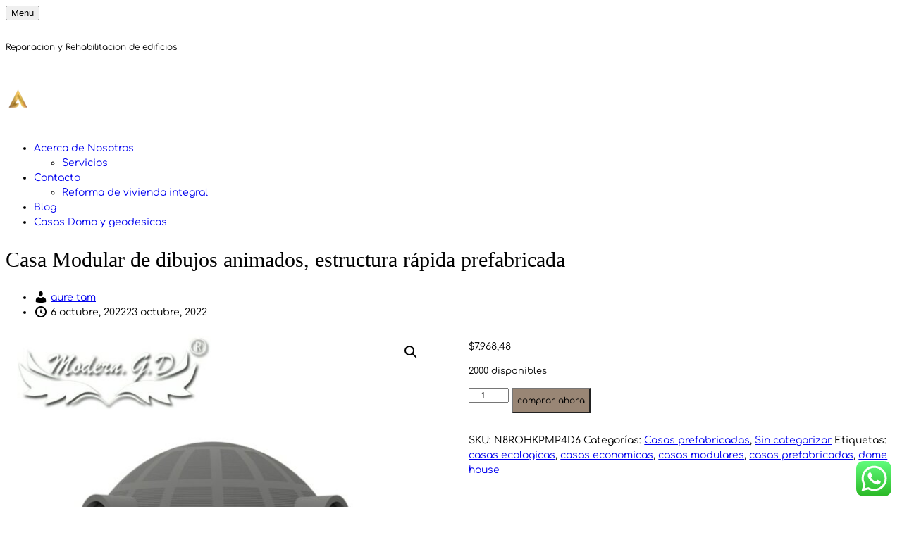

--- FILE ---
content_type: text/html; charset=UTF-8
request_url: https://reformas.aurema-group.one/producto/casa-modular-de-dibujos-animados-estructura-rapida-prefabricada/
body_size: 28768
content:

<!DOCTYPE html>
<html lang="es" class="no-js no-svg">
    <head>
        <meta charset="UTF-8">
        <!-- Mobile Specific Metas ================================================== -->
        <meta name="viewport" content="width=device-width, initial-scale=1, maximum-scale=1"/>

        <link rel="profile" href="http://gmpg.org/xfn/11"/>
        <link rel="pingback" href="https://reformas.aurema-group.one/xmlrpc.php"/>
        <title>Casa Modular de dibujos animados, estructura rápida prefabricada &#x2d; Rehabilitaciones y Reformas en comunidad de propietarios y locales comerciales</title>

<!-- The SEO Framework por Sybre Waaijer -->
<meta name="robots" content="max-snippet:-1,max-image-preview:large,max-video-preview:-1" />
<link rel="canonical" href="https://reformas.aurema-group.one/producto/casa-modular-de-dibujos-animados-estructura-rapida-prefabricada/" />
<meta name="description" content="Adjunto: el costo de env&iacute;o espec&iacute;fico debe contactarnos, &iexcl;no realice el pedido directamente!" />
<meta property="og:type" content="product" />
<meta property="og:locale" content="es_ES" />
<meta property="og:site_name" content="Rehabilitaciones y Reformas en comunidad de propietarios y locales comerciales" />
<meta property="og:title" content="Casa Modular de dibujos animados, estructura rápida prefabricada" />
<meta property="og:description" content="Adjunto: el costo de env&iacute;o espec&iacute;fico debe contactarnos, &iexcl;no realice el pedido directamente!" />
<meta property="og:url" content="https://reformas.aurema-group.one/producto/casa-modular-de-dibujos-animados-estructura-rapida-prefabricada/" />
<meta property="og:image" content="https://usercontent.one/wp/reformas.aurema-group.one/wp-content/uploads/2022/10/H8ff701f0e1254848bb600d9fc7f2ed35I-1.jpg?media=1702896610" />
<meta property="og:image:width" content="800" />
<meta property="og:image:height" content="800" />
<meta property="article:published_time" content="2022-10-06T19:09:21+00:00" />
<meta property="article:modified_time" content="2022-10-23T18:29:58+00:00" />
<meta name="twitter:card" content="summary_large_image" />
<meta name="twitter:title" content="Casa Modular de dibujos animados, estructura rápida prefabricada" />
<meta name="twitter:description" content="Adjunto: el costo de env&iacute;o espec&iacute;fico debe contactarnos, &iexcl;no realice el pedido directamente!" />
<meta name="twitter:image" content="https://usercontent.one/wp/reformas.aurema-group.one/wp-content/uploads/2022/10/H8ff701f0e1254848bb600d9fc7f2ed35I-1.jpg?media=1702896610" />
<script type="application/ld+json">{"@context":"https://schema.org","@graph":[{"@type":"WebSite","@id":"https://reformas.aurema-group.one/#/schema/WebSite","url":"https://reformas.aurema-group.one/","name":"Rehabilitaciones y Reformas en comunidad de propietarios y locales comerciales","description":"Reparacion y Rehabilitacion de edificios","inLanguage":"es","potentialAction":{"@type":"SearchAction","target":{"@type":"EntryPoint","urlTemplate":"https://reformas.aurema-group.one/search/{search_term_string}/"},"query-input":"required name=search_term_string"},"publisher":{"@type":"Organization","@id":"https://reformas.aurema-group.one/#/schema/Organization","name":"Rehabilitaciones y Reformas en comunidad de propietarios y locales comerciales","url":"https://reformas.aurema-group.one/","logo":{"@type":"ImageObject","url":"https://reformas.aurema-group.one/wp-content/uploads/2017/12/aure-1.webp","contentUrl":"https://reformas.aurema-group.one/wp-content/uploads/2017/12/aure-1.webp","width":36,"height":29,"contentSize":"778"}}},{"@type":"WebPage","@id":"https://reformas.aurema-group.one/producto/casa-modular-de-dibujos-animados-estructura-rapida-prefabricada/","url":"https://reformas.aurema-group.one/producto/casa-modular-de-dibujos-animados-estructura-rapida-prefabricada/","name":"Casa Modular de dibujos animados, estructura rápida prefabricada &#x2d; Rehabilitaciones y Reformas en comunidad de propietarios y locales comerciales","description":"Adjunto: el costo de env&iacute;o espec&iacute;fico debe contactarnos, &iexcl;no realice el pedido directamente!","inLanguage":"es","isPartOf":{"@id":"https://reformas.aurema-group.one/#/schema/WebSite"},"breadcrumb":{"@type":"BreadcrumbList","@id":"https://reformas.aurema-group.one/#/schema/BreadcrumbList","itemListElement":[{"@type":"ListItem","position":1,"item":"https://reformas.aurema-group.one/","name":"Rehabilitaciones y Reformas en comunidad de propietarios y locales comerciales"},{"@type":"ListItem","position":2,"name":"Casa Modular de dibujos animados, estructura rápida prefabricada"}]},"potentialAction":{"@type":"ReadAction","target":"https://reformas.aurema-group.one/producto/casa-modular-de-dibujos-animados-estructura-rapida-prefabricada/"},"datePublished":"2022-10-06T19:09:21+00:00","dateModified":"2022-10-23T18:29:58+00:00"}]}</script>
<!-- / The SEO Framework por Sybre Waaijer | 5.58ms meta | 0.41ms boot -->

<link rel='dns-prefetch' href='//fonts-static.cdn-one.com' />
<link rel="alternate" type="application/rss+xml" title="Rehabilitaciones y Reformas en comunidad de propietarios y locales comerciales &raquo; Feed" href="https://reformas.aurema-group.one/feed/" />
<link rel="alternate" type="application/rss+xml" title="Rehabilitaciones y Reformas en comunidad de propietarios y locales comerciales &raquo; Feed de los comentarios" href="https://reformas.aurema-group.one/comments/feed/" />
<link rel="alternate" type="application/rss+xml" title="Rehabilitaciones y Reformas en comunidad de propietarios y locales comerciales &raquo; Comentario Casa Modular de dibujos animados, estructura rápida prefabricada del feed" href="https://reformas.aurema-group.one/producto/casa-modular-de-dibujos-animados-estructura-rapida-prefabricada/feed/" />
<script type="text/javascript">
/* <![CDATA[ */
window._wpemojiSettings = {"baseUrl":"https:\/\/s.w.org\/images\/core\/emoji\/15.0.3\/72x72\/","ext":".png","svgUrl":"https:\/\/s.w.org\/images\/core\/emoji\/15.0.3\/svg\/","svgExt":".svg","source":{"concatemoji":"https:\/\/reformas.aurema-group.one\/wp-includes\/js\/wp-emoji-release.min.js?ver=6.6.4"}};
/*! This file is auto-generated */
!function(i,n){var o,s,e;function c(e){try{var t={supportTests:e,timestamp:(new Date).valueOf()};sessionStorage.setItem(o,JSON.stringify(t))}catch(e){}}function p(e,t,n){e.clearRect(0,0,e.canvas.width,e.canvas.height),e.fillText(t,0,0);var t=new Uint32Array(e.getImageData(0,0,e.canvas.width,e.canvas.height).data),r=(e.clearRect(0,0,e.canvas.width,e.canvas.height),e.fillText(n,0,0),new Uint32Array(e.getImageData(0,0,e.canvas.width,e.canvas.height).data));return t.every(function(e,t){return e===r[t]})}function u(e,t,n){switch(t){case"flag":return n(e,"\ud83c\udff3\ufe0f\u200d\u26a7\ufe0f","\ud83c\udff3\ufe0f\u200b\u26a7\ufe0f")?!1:!n(e,"\ud83c\uddfa\ud83c\uddf3","\ud83c\uddfa\u200b\ud83c\uddf3")&&!n(e,"\ud83c\udff4\udb40\udc67\udb40\udc62\udb40\udc65\udb40\udc6e\udb40\udc67\udb40\udc7f","\ud83c\udff4\u200b\udb40\udc67\u200b\udb40\udc62\u200b\udb40\udc65\u200b\udb40\udc6e\u200b\udb40\udc67\u200b\udb40\udc7f");case"emoji":return!n(e,"\ud83d\udc26\u200d\u2b1b","\ud83d\udc26\u200b\u2b1b")}return!1}function f(e,t,n){var r="undefined"!=typeof WorkerGlobalScope&&self instanceof WorkerGlobalScope?new OffscreenCanvas(300,150):i.createElement("canvas"),a=r.getContext("2d",{willReadFrequently:!0}),o=(a.textBaseline="top",a.font="600 32px Arial",{});return e.forEach(function(e){o[e]=t(a,e,n)}),o}function t(e){var t=i.createElement("script");t.src=e,t.defer=!0,i.head.appendChild(t)}"undefined"!=typeof Promise&&(o="wpEmojiSettingsSupports",s=["flag","emoji"],n.supports={everything:!0,everythingExceptFlag:!0},e=new Promise(function(e){i.addEventListener("DOMContentLoaded",e,{once:!0})}),new Promise(function(t){var n=function(){try{var e=JSON.parse(sessionStorage.getItem(o));if("object"==typeof e&&"number"==typeof e.timestamp&&(new Date).valueOf()<e.timestamp+604800&&"object"==typeof e.supportTests)return e.supportTests}catch(e){}return null}();if(!n){if("undefined"!=typeof Worker&&"undefined"!=typeof OffscreenCanvas&&"undefined"!=typeof URL&&URL.createObjectURL&&"undefined"!=typeof Blob)try{var e="postMessage("+f.toString()+"("+[JSON.stringify(s),u.toString(),p.toString()].join(",")+"));",r=new Blob([e],{type:"text/javascript"}),a=new Worker(URL.createObjectURL(r),{name:"wpTestEmojiSupports"});return void(a.onmessage=function(e){c(n=e.data),a.terminate(),t(n)})}catch(e){}c(n=f(s,u,p))}t(n)}).then(function(e){for(var t in e)n.supports[t]=e[t],n.supports.everything=n.supports.everything&&n.supports[t],"flag"!==t&&(n.supports.everythingExceptFlag=n.supports.everythingExceptFlag&&n.supports[t]);n.supports.everythingExceptFlag=n.supports.everythingExceptFlag&&!n.supports.flag,n.DOMReady=!1,n.readyCallback=function(){n.DOMReady=!0}}).then(function(){return e}).then(function(){var e;n.supports.everything||(n.readyCallback(),(e=n.source||{}).concatemoji?t(e.concatemoji):e.wpemoji&&e.twemoji&&(t(e.twemoji),t(e.wpemoji)))}))}((window,document),window._wpemojiSettings);
/* ]]> */
</script>
<link rel='stylesheet' id='ot-google-fonts-via-onecom-cdn-comfortaa-css' href='https://fonts-static.cdn-one.com/fonts/google/comfortaa/comfortaa.css' type='text/css' media='all' />
<link rel='stylesheet' id='ht_ctc_main_css-css' href='https://usercontent.one/wp/reformas.aurema-group.one/wp-content/plugins/click-to-chat-for-whatsapp/new/inc/assets/css/main.css?ver=4.35&media=1702896610' type='text/css' media='all' />
<style id='wp-emoji-styles-inline-css' type='text/css'>

	img.wp-smiley, img.emoji {
		display: inline !important;
		border: none !important;
		box-shadow: none !important;
		height: 1em !important;
		width: 1em !important;
		margin: 0 0.07em !important;
		vertical-align: -0.1em !important;
		background: none !important;
		padding: 0 !important;
	}
</style>
<link rel='stylesheet' id='wp-block-library-css' href='https://reformas.aurema-group.one/wp-includes/css/dist/block-library/style.min.css?ver=6.6.4' type='text/css' media='all' />
<link rel='stylesheet' id='oc_block_contact_form-css' href='https://usercontent.one/wp/reformas.aurema-group.one/wp-content/themes/home-decorator/assets/css/contact-form.css?ver=6.6.4&media=1702896610' type='text/css' media='all' />
<style id='ic-price-field-ic-price-table-style-inline-css' type='text/css'>
/**
 * Note that these styles are loaded *before* editor styles, so that
 * editor-specific styles using the same selectors will take precedence.
 */
.ic-font-size-custom .price-value, .ic-font-size-custom .price-value.small-price {
    font-size: inherit;
}
</style>
<style id='ic-epc-image-gallery-style-inline-css' type='text/css'>
/*!
 * 
 * https://impleCode.com
 *
 * Copyright 2021 impleCode
 * Free to use under the GPLv3 license.
 * http://www.gnu.org/licenses/gpl-3.0.html
 *
 * Contributing author: Norbert Dreszer
 *
 * NOTE: DO NOT EDIT THIS FILE. FOR YOUR OWN CSS GO TO WordPress > Appearance > Additional CSS and copy the CSS that you want to modify there.
 */

.wp-block-ic-epc-image-gallery {
    display: table;
}

.wp-block-ic-epc-image-gallery.alignfull, .wp-block-ic-epc-image-gallery.alignwide {
    display: block;
}
</style>
<link rel='stylesheet' id='dashicons-css' href='https://reformas.aurema-group.one/wp-includes/css/dashicons.min.css?ver=6.6.4' type='text/css' media='all' />
<link rel='stylesheet' id='al_product_styles-css' href='https://usercontent.one/wp/reformas.aurema-group.one/wp-content/plugins/ecommerce-product-catalog/css/al_product.min.css?timestamp=1761041698&media=1702896610#038;ver=6.6.4' type='text/css' media='all' />
<link rel='stylesheet' id='ic_blocks-css' href='https://usercontent.one/wp/reformas.aurema-group.one/wp-content/plugins/ecommerce-product-catalog/includes/blocks/ic-blocks.min.css?timestamp=1761041698&media=1702896610#038;ver=6.6.4' type='text/css' media='all' />
<style id='classic-theme-styles-inline-css' type='text/css'>
/*! This file is auto-generated */
.wp-block-button__link{color:#fff;background-color:#32373c;border-radius:9999px;box-shadow:none;text-decoration:none;padding:calc(.667em + 2px) calc(1.333em + 2px);font-size:1.125em}.wp-block-file__button{background:#32373c;color:#fff;text-decoration:none}
</style>
<style id='global-styles-inline-css' type='text/css'>
:root{--wp--preset--aspect-ratio--square: 1;--wp--preset--aspect-ratio--4-3: 4/3;--wp--preset--aspect-ratio--3-4: 3/4;--wp--preset--aspect-ratio--3-2: 3/2;--wp--preset--aspect-ratio--2-3: 2/3;--wp--preset--aspect-ratio--16-9: 16/9;--wp--preset--aspect-ratio--9-16: 9/16;--wp--preset--color--black: #000000;--wp--preset--color--cyan-bluish-gray: #abb8c3;--wp--preset--color--white: #ffffff;--wp--preset--color--pale-pink: #f78da7;--wp--preset--color--vivid-red: #cf2e2e;--wp--preset--color--luminous-vivid-orange: #ff6900;--wp--preset--color--luminous-vivid-amber: #fcb900;--wp--preset--color--light-green-cyan: #7bdcb5;--wp--preset--color--vivid-green-cyan: #00d084;--wp--preset--color--pale-cyan-blue: #8ed1fc;--wp--preset--color--vivid-cyan-blue: #0693e3;--wp--preset--color--vivid-purple: #9b51e0;--wp--preset--gradient--vivid-cyan-blue-to-vivid-purple: linear-gradient(135deg,rgba(6,147,227,1) 0%,rgb(155,81,224) 100%);--wp--preset--gradient--light-green-cyan-to-vivid-green-cyan: linear-gradient(135deg,rgb(122,220,180) 0%,rgb(0,208,130) 100%);--wp--preset--gradient--luminous-vivid-amber-to-luminous-vivid-orange: linear-gradient(135deg,rgba(252,185,0,1) 0%,rgba(255,105,0,1) 100%);--wp--preset--gradient--luminous-vivid-orange-to-vivid-red: linear-gradient(135deg,rgba(255,105,0,1) 0%,rgb(207,46,46) 100%);--wp--preset--gradient--very-light-gray-to-cyan-bluish-gray: linear-gradient(135deg,rgb(238,238,238) 0%,rgb(169,184,195) 100%);--wp--preset--gradient--cool-to-warm-spectrum: linear-gradient(135deg,rgb(74,234,220) 0%,rgb(151,120,209) 20%,rgb(207,42,186) 40%,rgb(238,44,130) 60%,rgb(251,105,98) 80%,rgb(254,248,76) 100%);--wp--preset--gradient--blush-light-purple: linear-gradient(135deg,rgb(255,206,236) 0%,rgb(152,150,240) 100%);--wp--preset--gradient--blush-bordeaux: linear-gradient(135deg,rgb(254,205,165) 0%,rgb(254,45,45) 50%,rgb(107,0,62) 100%);--wp--preset--gradient--luminous-dusk: linear-gradient(135deg,rgb(255,203,112) 0%,rgb(199,81,192) 50%,rgb(65,88,208) 100%);--wp--preset--gradient--pale-ocean: linear-gradient(135deg,rgb(255,245,203) 0%,rgb(182,227,212) 50%,rgb(51,167,181) 100%);--wp--preset--gradient--electric-grass: linear-gradient(135deg,rgb(202,248,128) 0%,rgb(113,206,126) 100%);--wp--preset--gradient--midnight: linear-gradient(135deg,rgb(2,3,129) 0%,rgb(40,116,252) 100%);--wp--preset--font-size--small: 13px;--wp--preset--font-size--medium: 20px;--wp--preset--font-size--large: 36px;--wp--preset--font-size--x-large: 42px;--wp--preset--spacing--20: 0.44rem;--wp--preset--spacing--30: 0.67rem;--wp--preset--spacing--40: 1rem;--wp--preset--spacing--50: 1.5rem;--wp--preset--spacing--60: 2.25rem;--wp--preset--spacing--70: 3.38rem;--wp--preset--spacing--80: 5.06rem;--wp--preset--shadow--natural: 6px 6px 9px rgba(0, 0, 0, 0.2);--wp--preset--shadow--deep: 12px 12px 50px rgba(0, 0, 0, 0.4);--wp--preset--shadow--sharp: 6px 6px 0px rgba(0, 0, 0, 0.2);--wp--preset--shadow--outlined: 6px 6px 0px -3px rgba(255, 255, 255, 1), 6px 6px rgba(0, 0, 0, 1);--wp--preset--shadow--crisp: 6px 6px 0px rgba(0, 0, 0, 1);}:where(.is-layout-flex){gap: 0.5em;}:where(.is-layout-grid){gap: 0.5em;}body .is-layout-flex{display: flex;}.is-layout-flex{flex-wrap: wrap;align-items: center;}.is-layout-flex > :is(*, div){margin: 0;}body .is-layout-grid{display: grid;}.is-layout-grid > :is(*, div){margin: 0;}:where(.wp-block-columns.is-layout-flex){gap: 2em;}:where(.wp-block-columns.is-layout-grid){gap: 2em;}:where(.wp-block-post-template.is-layout-flex){gap: 1.25em;}:where(.wp-block-post-template.is-layout-grid){gap: 1.25em;}.has-black-color{color: var(--wp--preset--color--black) !important;}.has-cyan-bluish-gray-color{color: var(--wp--preset--color--cyan-bluish-gray) !important;}.has-white-color{color: var(--wp--preset--color--white) !important;}.has-pale-pink-color{color: var(--wp--preset--color--pale-pink) !important;}.has-vivid-red-color{color: var(--wp--preset--color--vivid-red) !important;}.has-luminous-vivid-orange-color{color: var(--wp--preset--color--luminous-vivid-orange) !important;}.has-luminous-vivid-amber-color{color: var(--wp--preset--color--luminous-vivid-amber) !important;}.has-light-green-cyan-color{color: var(--wp--preset--color--light-green-cyan) !important;}.has-vivid-green-cyan-color{color: var(--wp--preset--color--vivid-green-cyan) !important;}.has-pale-cyan-blue-color{color: var(--wp--preset--color--pale-cyan-blue) !important;}.has-vivid-cyan-blue-color{color: var(--wp--preset--color--vivid-cyan-blue) !important;}.has-vivid-purple-color{color: var(--wp--preset--color--vivid-purple) !important;}.has-black-background-color{background-color: var(--wp--preset--color--black) !important;}.has-cyan-bluish-gray-background-color{background-color: var(--wp--preset--color--cyan-bluish-gray) !important;}.has-white-background-color{background-color: var(--wp--preset--color--white) !important;}.has-pale-pink-background-color{background-color: var(--wp--preset--color--pale-pink) !important;}.has-vivid-red-background-color{background-color: var(--wp--preset--color--vivid-red) !important;}.has-luminous-vivid-orange-background-color{background-color: var(--wp--preset--color--luminous-vivid-orange) !important;}.has-luminous-vivid-amber-background-color{background-color: var(--wp--preset--color--luminous-vivid-amber) !important;}.has-light-green-cyan-background-color{background-color: var(--wp--preset--color--light-green-cyan) !important;}.has-vivid-green-cyan-background-color{background-color: var(--wp--preset--color--vivid-green-cyan) !important;}.has-pale-cyan-blue-background-color{background-color: var(--wp--preset--color--pale-cyan-blue) !important;}.has-vivid-cyan-blue-background-color{background-color: var(--wp--preset--color--vivid-cyan-blue) !important;}.has-vivid-purple-background-color{background-color: var(--wp--preset--color--vivid-purple) !important;}.has-black-border-color{border-color: var(--wp--preset--color--black) !important;}.has-cyan-bluish-gray-border-color{border-color: var(--wp--preset--color--cyan-bluish-gray) !important;}.has-white-border-color{border-color: var(--wp--preset--color--white) !important;}.has-pale-pink-border-color{border-color: var(--wp--preset--color--pale-pink) !important;}.has-vivid-red-border-color{border-color: var(--wp--preset--color--vivid-red) !important;}.has-luminous-vivid-orange-border-color{border-color: var(--wp--preset--color--luminous-vivid-orange) !important;}.has-luminous-vivid-amber-border-color{border-color: var(--wp--preset--color--luminous-vivid-amber) !important;}.has-light-green-cyan-border-color{border-color: var(--wp--preset--color--light-green-cyan) !important;}.has-vivid-green-cyan-border-color{border-color: var(--wp--preset--color--vivid-green-cyan) !important;}.has-pale-cyan-blue-border-color{border-color: var(--wp--preset--color--pale-cyan-blue) !important;}.has-vivid-cyan-blue-border-color{border-color: var(--wp--preset--color--vivid-cyan-blue) !important;}.has-vivid-purple-border-color{border-color: var(--wp--preset--color--vivid-purple) !important;}.has-vivid-cyan-blue-to-vivid-purple-gradient-background{background: var(--wp--preset--gradient--vivid-cyan-blue-to-vivid-purple) !important;}.has-light-green-cyan-to-vivid-green-cyan-gradient-background{background: var(--wp--preset--gradient--light-green-cyan-to-vivid-green-cyan) !important;}.has-luminous-vivid-amber-to-luminous-vivid-orange-gradient-background{background: var(--wp--preset--gradient--luminous-vivid-amber-to-luminous-vivid-orange) !important;}.has-luminous-vivid-orange-to-vivid-red-gradient-background{background: var(--wp--preset--gradient--luminous-vivid-orange-to-vivid-red) !important;}.has-very-light-gray-to-cyan-bluish-gray-gradient-background{background: var(--wp--preset--gradient--very-light-gray-to-cyan-bluish-gray) !important;}.has-cool-to-warm-spectrum-gradient-background{background: var(--wp--preset--gradient--cool-to-warm-spectrum) !important;}.has-blush-light-purple-gradient-background{background: var(--wp--preset--gradient--blush-light-purple) !important;}.has-blush-bordeaux-gradient-background{background: var(--wp--preset--gradient--blush-bordeaux) !important;}.has-luminous-dusk-gradient-background{background: var(--wp--preset--gradient--luminous-dusk) !important;}.has-pale-ocean-gradient-background{background: var(--wp--preset--gradient--pale-ocean) !important;}.has-electric-grass-gradient-background{background: var(--wp--preset--gradient--electric-grass) !important;}.has-midnight-gradient-background{background: var(--wp--preset--gradient--midnight) !important;}.has-small-font-size{font-size: var(--wp--preset--font-size--small) !important;}.has-medium-font-size{font-size: var(--wp--preset--font-size--medium) !important;}.has-large-font-size{font-size: var(--wp--preset--font-size--large) !important;}.has-x-large-font-size{font-size: var(--wp--preset--font-size--x-large) !important;}
:where(.wp-block-post-template.is-layout-flex){gap: 1.25em;}:where(.wp-block-post-template.is-layout-grid){gap: 1.25em;}
:where(.wp-block-columns.is-layout-flex){gap: 2em;}:where(.wp-block-columns.is-layout-grid){gap: 2em;}
:root :where(.wp-block-pullquote){font-size: 1.5em;line-height: 1.6;}
</style>
<link rel='stylesheet' id='rex-variation-swatches-for-woocommerce-css' href='https://usercontent.one/wp/reformas.aurema-group.one/wp-content/plugins/change-woocommerce-add-to-cart-button-text/public/css/variation-swatches-for-woocommerce-public.css?ver=1.0.0&media=1702896610' type='text/css' media='all' />
<link rel='stylesheet' id='shop-page-wp-grid-css' href='https://usercontent.one/wp/reformas.aurema-group.one/wp-content/plugins/shop-page-wp/includes/../assets/css/shop-page-wp-grid.css?ver=1.3.2&media=1702896610' type='text/css' media='all' />
<link rel='stylesheet' id='shop-page-wp-base-styles-css' href='https://usercontent.one/wp/reformas.aurema-group.one/wp-content/plugins/shop-page-wp/includes/../assets/css/shop-page-wp-base-styles.css?ver=1.3.2&media=1702896610' type='text/css' media='all' />
<link rel='stylesheet' id='photoswipe-css' href='https://usercontent.one/wp/reformas.aurema-group.one/wp-content/plugins/woocommerce/assets/css/photoswipe/photoswipe.min.css?ver=9.8.6&media=1702896610' type='text/css' media='all' />
<link rel='stylesheet' id='photoswipe-default-skin-css' href='https://usercontent.one/wp/reformas.aurema-group.one/wp-content/plugins/woocommerce/assets/css/photoswipe/default-skin/default-skin.min.css?ver=9.8.6&media=1702896610' type='text/css' media='all' />
<link rel='stylesheet' id='woocommerce-layout-css' href='https://usercontent.one/wp/reformas.aurema-group.one/wp-content/plugins/woocommerce/assets/css/woocommerce-layout.css?ver=9.8.6&media=1702896610' type='text/css' media='all' />
<link rel='stylesheet' id='woocommerce-smallscreen-css' href='https://usercontent.one/wp/reformas.aurema-group.one/wp-content/plugins/woocommerce/assets/css/woocommerce-smallscreen.css?ver=9.8.6&media=1702896610' type='text/css' media='only screen and (max-width: 768px)' />
<link rel='stylesheet' id='woocommerce-general-css' href='https://usercontent.one/wp/reformas.aurema-group.one/wp-content/plugins/woocommerce/assets/css/woocommerce.css?ver=9.8.6&media=1702896610' type='text/css' media='all' />
<style id='woocommerce-inline-inline-css' type='text/css'>
.woocommerce form .form-row .required { visibility: visible; }
</style>
<link rel='stylesheet' id='wp_automatic_gallery_style-css' href='https://usercontent.one/wp/reformas.aurema-group.one/wp-content/plugins/wp-automatic/css/wp-automatic.css?ver=1.0.0&media=1702896610' type='text/css' media='all' />
<link rel='stylesheet' id='wpfront-notification-bar-css' href='https://usercontent.one/wp/reformas.aurema-group.one/wp-content/plugins/wpfront-notification-bar/css/wpfront-notification-bar.min.css?ver=3.5.1.05102&media=1702896610' type='text/css' media='all' />
<link rel='stylesheet' id='brands-styles-css' href='https://usercontent.one/wp/reformas.aurema-group.one/wp-content/plugins/woocommerce/assets/css/brands.css?ver=9.8.6&media=1702896610' type='text/css' media='all' />
<link rel='stylesheet' id='comfortaa-google-font-css' href='//fonts-static.cdn-one.com/fonts/google/comfortaa/comfortaa.css?ver=6.6.4' type='text/css' media='all' />
<link rel='stylesheet' id='style-home-decorator-all-css' href='https://usercontent.one/wp/reformas.aurema-group.one/wp-content/themes/home-decorator/assets/min-css/style.min.css?ver=5.3.2&media=1702896610' type='text/css' media='all' />
<link rel='stylesheet' id='moove_gdpr_frontend-css' href='https://usercontent.one/wp/reformas.aurema-group.one/wp-content/plugins/gdpr-cookie-compliance/dist/styles/gdpr-main.css?ver=5.0.9&media=1702896610' type='text/css' media='all' />
<style id='moove_gdpr_frontend-inline-css' type='text/css'>
#moove_gdpr_cookie_modal,#moove_gdpr_cookie_info_bar,.gdpr_cookie_settings_shortcode_content{font-family:&#039;Nunito&#039;,sans-serif}#moove_gdpr_save_popup_settings_button{background-color:#373737;color:#fff}#moove_gdpr_save_popup_settings_button:hover{background-color:#000}#moove_gdpr_cookie_info_bar .moove-gdpr-info-bar-container .moove-gdpr-info-bar-content a.mgbutton,#moove_gdpr_cookie_info_bar .moove-gdpr-info-bar-container .moove-gdpr-info-bar-content button.mgbutton{background-color:#0C4DA2}#moove_gdpr_cookie_modal .moove-gdpr-modal-content .moove-gdpr-modal-footer-content .moove-gdpr-button-holder a.mgbutton,#moove_gdpr_cookie_modal .moove-gdpr-modal-content .moove-gdpr-modal-footer-content .moove-gdpr-button-holder button.mgbutton,.gdpr_cookie_settings_shortcode_content .gdpr-shr-button.button-green{background-color:#0C4DA2;border-color:#0C4DA2}#moove_gdpr_cookie_modal .moove-gdpr-modal-content .moove-gdpr-modal-footer-content .moove-gdpr-button-holder a.mgbutton:hover,#moove_gdpr_cookie_modal .moove-gdpr-modal-content .moove-gdpr-modal-footer-content .moove-gdpr-button-holder button.mgbutton:hover,.gdpr_cookie_settings_shortcode_content .gdpr-shr-button.button-green:hover{background-color:#fff;color:#0C4DA2}#moove_gdpr_cookie_modal .moove-gdpr-modal-content .moove-gdpr-modal-close i,#moove_gdpr_cookie_modal .moove-gdpr-modal-content .moove-gdpr-modal-close span.gdpr-icon{background-color:#0C4DA2;border:1px solid #0C4DA2}#moove_gdpr_cookie_info_bar span.moove-gdpr-infobar-allow-all.focus-g,#moove_gdpr_cookie_info_bar span.moove-gdpr-infobar-allow-all:focus,#moove_gdpr_cookie_info_bar button.moove-gdpr-infobar-allow-all.focus-g,#moove_gdpr_cookie_info_bar button.moove-gdpr-infobar-allow-all:focus,#moove_gdpr_cookie_info_bar span.moove-gdpr-infobar-reject-btn.focus-g,#moove_gdpr_cookie_info_bar span.moove-gdpr-infobar-reject-btn:focus,#moove_gdpr_cookie_info_bar button.moove-gdpr-infobar-reject-btn.focus-g,#moove_gdpr_cookie_info_bar button.moove-gdpr-infobar-reject-btn:focus,#moove_gdpr_cookie_info_bar span.change-settings-button.focus-g,#moove_gdpr_cookie_info_bar span.change-settings-button:focus,#moove_gdpr_cookie_info_bar button.change-settings-button.focus-g,#moove_gdpr_cookie_info_bar button.change-settings-button:focus{-webkit-box-shadow:0 0 1px 3px #0C4DA2;-moz-box-shadow:0 0 1px 3px #0C4DA2;box-shadow:0 0 1px 3px #0C4DA2}#moove_gdpr_cookie_modal .moove-gdpr-modal-content .moove-gdpr-modal-close i:hover,#moove_gdpr_cookie_modal .moove-gdpr-modal-content .moove-gdpr-modal-close span.gdpr-icon:hover,#moove_gdpr_cookie_info_bar span[data-href]>u.change-settings-button{color:#0C4DA2}#moove_gdpr_cookie_modal .moove-gdpr-modal-content .moove-gdpr-modal-left-content #moove-gdpr-menu li.menu-item-selected a span.gdpr-icon,#moove_gdpr_cookie_modal .moove-gdpr-modal-content .moove-gdpr-modal-left-content #moove-gdpr-menu li.menu-item-selected button span.gdpr-icon{color:inherit}#moove_gdpr_cookie_modal .moove-gdpr-modal-content .moove-gdpr-modal-left-content #moove-gdpr-menu li a span.gdpr-icon,#moove_gdpr_cookie_modal .moove-gdpr-modal-content .moove-gdpr-modal-left-content #moove-gdpr-menu li button span.gdpr-icon{color:inherit}#moove_gdpr_cookie_modal .gdpr-acc-link{line-height:0;font-size:0;color:transparent;position:absolute}#moove_gdpr_cookie_modal .moove-gdpr-modal-content .moove-gdpr-modal-close:hover i,#moove_gdpr_cookie_modal .moove-gdpr-modal-content .moove-gdpr-modal-left-content #moove-gdpr-menu li a,#moove_gdpr_cookie_modal .moove-gdpr-modal-content .moove-gdpr-modal-left-content #moove-gdpr-menu li button,#moove_gdpr_cookie_modal .moove-gdpr-modal-content .moove-gdpr-modal-left-content #moove-gdpr-menu li button i,#moove_gdpr_cookie_modal .moove-gdpr-modal-content .moove-gdpr-modal-left-content #moove-gdpr-menu li a i,#moove_gdpr_cookie_modal .moove-gdpr-modal-content .moove-gdpr-tab-main .moove-gdpr-tab-main-content a:hover,#moove_gdpr_cookie_info_bar.moove-gdpr-dark-scheme .moove-gdpr-info-bar-container .moove-gdpr-info-bar-content a.mgbutton:hover,#moove_gdpr_cookie_info_bar.moove-gdpr-dark-scheme .moove-gdpr-info-bar-container .moove-gdpr-info-bar-content button.mgbutton:hover,#moove_gdpr_cookie_info_bar.moove-gdpr-dark-scheme .moove-gdpr-info-bar-container .moove-gdpr-info-bar-content a:hover,#moove_gdpr_cookie_info_bar.moove-gdpr-dark-scheme .moove-gdpr-info-bar-container .moove-gdpr-info-bar-content button:hover,#moove_gdpr_cookie_info_bar.moove-gdpr-dark-scheme .moove-gdpr-info-bar-container .moove-gdpr-info-bar-content span.change-settings-button:hover,#moove_gdpr_cookie_info_bar.moove-gdpr-dark-scheme .moove-gdpr-info-bar-container .moove-gdpr-info-bar-content button.change-settings-button:hover,#moove_gdpr_cookie_info_bar.moove-gdpr-dark-scheme .moove-gdpr-info-bar-container .moove-gdpr-info-bar-content u.change-settings-button:hover,#moove_gdpr_cookie_info_bar span[data-href]>u.change-settings-button,#moove_gdpr_cookie_info_bar.moove-gdpr-dark-scheme .moove-gdpr-info-bar-container .moove-gdpr-info-bar-content a.mgbutton.focus-g,#moove_gdpr_cookie_info_bar.moove-gdpr-dark-scheme .moove-gdpr-info-bar-container .moove-gdpr-info-bar-content button.mgbutton.focus-g,#moove_gdpr_cookie_info_bar.moove-gdpr-dark-scheme .moove-gdpr-info-bar-container .moove-gdpr-info-bar-content a.focus-g,#moove_gdpr_cookie_info_bar.moove-gdpr-dark-scheme .moove-gdpr-info-bar-container .moove-gdpr-info-bar-content button.focus-g,#moove_gdpr_cookie_info_bar.moove-gdpr-dark-scheme .moove-gdpr-info-bar-container .moove-gdpr-info-bar-content a.mgbutton:focus,#moove_gdpr_cookie_info_bar.moove-gdpr-dark-scheme .moove-gdpr-info-bar-container .moove-gdpr-info-bar-content button.mgbutton:focus,#moove_gdpr_cookie_info_bar.moove-gdpr-dark-scheme .moove-gdpr-info-bar-container .moove-gdpr-info-bar-content a:focus,#moove_gdpr_cookie_info_bar.moove-gdpr-dark-scheme .moove-gdpr-info-bar-container .moove-gdpr-info-bar-content button:focus,#moove_gdpr_cookie_info_bar.moove-gdpr-dark-scheme .moove-gdpr-info-bar-container .moove-gdpr-info-bar-content span.change-settings-button.focus-g,span.change-settings-button:focus,button.change-settings-button.focus-g,button.change-settings-button:focus,#moove_gdpr_cookie_info_bar.moove-gdpr-dark-scheme .moove-gdpr-info-bar-container .moove-gdpr-info-bar-content u.change-settings-button.focus-g,#moove_gdpr_cookie_info_bar.moove-gdpr-dark-scheme .moove-gdpr-info-bar-container .moove-gdpr-info-bar-content u.change-settings-button:focus{color:#0C4DA2}#moove_gdpr_cookie_modal .moove-gdpr-branding.focus-g span,#moove_gdpr_cookie_modal .moove-gdpr-modal-content .moove-gdpr-tab-main a.focus-g,#moove_gdpr_cookie_modal .moove-gdpr-modal-content .moove-gdpr-tab-main .gdpr-cd-details-toggle.focus-g{color:#0C4DA2}#moove_gdpr_cookie_modal.gdpr_lightbox-hide{display:none}
</style>
<script type="text/javascript" src="https://reformas.aurema-group.one/wp-includes/js/jquery/jquery.min.js?ver=3.7.1" id="jquery-core-js"></script>
<script type="text/javascript" src="https://reformas.aurema-group.one/wp-includes/js/jquery/jquery-migrate.min.js?ver=3.4.1" id="jquery-migrate-js"></script>
<script type="text/javascript" id="oc_block_contact_form_js-js-extra">
/* <![CDATA[ */
var ocAjaxData = {"ajaxUrl":"https:\/\/reformas.aurema-group.one\/wp-admin\/admin-ajax.php","waitText":"Please wait"};
/* ]]> */
</script>
<script type="text/javascript" src="https://usercontent.one/wp/reformas.aurema-group.one/wp-content/themes/home-decorator/assets/js/oc_block_contact_form.js?ver=6.6.4&media=1702896610" id="oc_block_contact_form_js-js"></script>
<script type="text/javascript" src="https://usercontent.one/wp/reformas.aurema-group.one/wp-content/plugins/change-woocommerce-add-to-cart-button-text/public/js/rex-variation-swatches-for-woocommerce-public.js?ver=1.0.0&media=1702896610" id="rex-variation-swatches-for-woocommerce-js"></script>
<script type="text/javascript" src="https://usercontent.one/wp/reformas.aurema-group.one/wp-content/plugins/change-woocommerce-add-to-cart-button-text/public/js/frontface.js?ver=6.6.4&media=1702896610" id="rexvs-frontend-js"></script>
<script type="text/javascript" src="https://usercontent.one/wp/reformas.aurema-group.one/wp-content/plugins/woocommerce/assets/js/jquery-blockui/jquery.blockUI.min.js?ver=2.7.0-wc.9.8.6&media=1702896610" id="jquery-blockui-js" defer="defer" data-wp-strategy="defer"></script>
<script type="text/javascript" id="wc-add-to-cart-js-extra">
/* <![CDATA[ */
var wc_add_to_cart_params = {"ajax_url":"\/wp-admin\/admin-ajax.php","wc_ajax_url":"\/?wc-ajax=%%endpoint%%","i18n_view_cart":"Ver carrito","cart_url":"https:\/\/reformas.aurema-group.one\/carrito\/","is_cart":"","cart_redirect_after_add":"no"};
/* ]]> */
</script>
<script type="text/javascript" src="https://usercontent.one/wp/reformas.aurema-group.one/wp-content/plugins/woocommerce/assets/js/frontend/add-to-cart.min.js?ver=9.8.6&media=1702896610" id="wc-add-to-cart-js" defer="defer" data-wp-strategy="defer"></script>
<script type="text/javascript" src="https://usercontent.one/wp/reformas.aurema-group.one/wp-content/plugins/woocommerce/assets/js/zoom/jquery.zoom.min.js?ver=1.7.21-wc.9.8.6&media=1702896610" id="zoom-js" defer="defer" data-wp-strategy="defer"></script>
<script type="text/javascript" src="https://usercontent.one/wp/reformas.aurema-group.one/wp-content/plugins/woocommerce/assets/js/flexslider/jquery.flexslider.min.js?ver=2.7.2-wc.9.8.6&media=1702896610" id="flexslider-js" defer="defer" data-wp-strategy="defer"></script>
<script type="text/javascript" src="https://usercontent.one/wp/reformas.aurema-group.one/wp-content/plugins/woocommerce/assets/js/photoswipe/photoswipe.min.js?ver=4.1.1-wc.9.8.6&media=1702896610" id="photoswipe-js" defer="defer" data-wp-strategy="defer"></script>
<script type="text/javascript" src="https://usercontent.one/wp/reformas.aurema-group.one/wp-content/plugins/woocommerce/assets/js/photoswipe/photoswipe-ui-default.min.js?ver=4.1.1-wc.9.8.6&media=1702896610" id="photoswipe-ui-default-js" defer="defer" data-wp-strategy="defer"></script>
<script type="text/javascript" id="wc-single-product-js-extra">
/* <![CDATA[ */
var wc_single_product_params = {"i18n_required_rating_text":"Por favor elige una puntuaci\u00f3n","i18n_rating_options":["1 de 5 estrellas","2 de 5 estrellas","3 de 5 estrellas","4 de 5 estrellas","5 de 5 estrellas"],"i18n_product_gallery_trigger_text":"Ver galer\u00eda de im\u00e1genes a pantalla completa","review_rating_required":"yes","flexslider":{"rtl":false,"animation":"slide","smoothHeight":true,"directionNav":false,"controlNav":"thumbnails","slideshow":false,"animationSpeed":500,"animationLoop":false,"allowOneSlide":false},"zoom_enabled":"1","zoom_options":[],"photoswipe_enabled":"1","photoswipe_options":{"shareEl":false,"closeOnScroll":false,"history":false,"hideAnimationDuration":0,"showAnimationDuration":0},"flexslider_enabled":"1"};
/* ]]> */
</script>
<script type="text/javascript" src="https://usercontent.one/wp/reformas.aurema-group.one/wp-content/plugins/woocommerce/assets/js/frontend/single-product.min.js?ver=9.8.6&media=1702896610" id="wc-single-product-js" defer="defer" data-wp-strategy="defer"></script>
<script type="text/javascript" src="https://usercontent.one/wp/reformas.aurema-group.one/wp-content/plugins/woocommerce/assets/js/js-cookie/js.cookie.min.js?ver=2.1.4-wc.9.8.6&media=1702896610" id="js-cookie-js" defer="defer" data-wp-strategy="defer"></script>
<script type="text/javascript" id="woocommerce-js-extra">
/* <![CDATA[ */
var woocommerce_params = {"ajax_url":"\/wp-admin\/admin-ajax.php","wc_ajax_url":"\/?wc-ajax=%%endpoint%%","i18n_password_show":"Mostrar contrase\u00f1a","i18n_password_hide":"Ocultar contrase\u00f1a"};
/* ]]> */
</script>
<script type="text/javascript" src="https://usercontent.one/wp/reformas.aurema-group.one/wp-content/plugins/woocommerce/assets/js/frontend/woocommerce.min.js?ver=9.8.6&media=1702896610" id="woocommerce-js" defer="defer" data-wp-strategy="defer"></script>
<script type="text/javascript" src="https://usercontent.one/wp/reformas.aurema-group.one/wp-content/plugins/wp-automatic/js/main-front.js?ver=6.6.4&media=1702896610" id="wp_automatic_gallery-js"></script>
<script type="text/javascript" src="https://usercontent.one/wp/reformas.aurema-group.one/wp-content/plugins/wpfront-notification-bar/js/wpfront-notification-bar.min.js?ver=3.5.1.05102&media=1702896610" id="wpfront-notification-bar-js"></script>
<link rel="https://api.w.org/" href="https://reformas.aurema-group.one/wp-json/" /><link rel="alternate" title="JSON" type="application/json" href="https://reformas.aurema-group.one/wp-json/wp/v2/product/5593" /><link rel="EditURI" type="application/rsd+xml" title="RSD" href="https://reformas.aurema-group.one/xmlrpc.php?rsd" />
<link rel="alternate" title="oEmbed (JSON)" type="application/json+oembed" href="https://reformas.aurema-group.one/wp-json/oembed/1.0/embed?url=https%3A%2F%2Freformas.aurema-group.one%2Fproducto%2Fcasa-modular-de-dibujos-animados-estructura-rapida-prefabricada%2F" />
<link rel="alternate" title="oEmbed (XML)" type="text/xml+oembed" href="https://reformas.aurema-group.one/wp-json/oembed/1.0/embed?url=https%3A%2F%2Freformas.aurema-group.one%2Fproducto%2Fcasa-modular-de-dibujos-animados-estructura-rapida-prefabricada%2F&#038;format=xml" />
                <style type="text/css">
                    .ocsp-comment-captcha input.oc-captcha-val {
                        width: 50px !important;
                        height: 32px !important;
                        vertical-align: middle;
                        border-radius: 0 !important;
                        border: 0 !important;
                        font-size: 16px;
                        outline: none;
                        text-align: center;
                        border-left: 1px solid #ccc !important;
                        margin-left: 8px;

                    }

                    .ocsp-comment-captcha a.small {
                        font-size: 11px;
                        font-weight: 400;

                    }

                    .ocsp-d-block{
                        display: block!important;
                    }

                    .ocsp-d-none {
                        display: none !important;
                    }

                    .ocsp-d-inline-block{

                        display: inline-block !important;
                    }

                    .ocsp-text-info {
                        color: #17a2b8 !important;

                    }

                    .ocsp-text-danger {
                        color: #dc3545 !important;
                    }

                    .ocsp-comment-captcha #oc_cap_img {
                        border-radius: 0 !important;
                    }

                    .ocsp-comment-captcha .ocsp-cap-container {
                        border: 1px solid #BBBBBB !important;
                        background-color: white !important;
                    }

                    .ocsp-comment-captcha {
                        margin-bottom: 12px;
                        margin-top: 10px;
                    }
                </style>

                	<noscript><style>.woocommerce-product-gallery{ opacity: 1 !important; }</style></noscript>
	<link rel="icon" href="https://usercontent.one/wp/reformas.aurema-group.one/wp-content/uploads/2017/12/aure-1.webp?media=1702896610" sizes="32x32" />
<link rel="icon" href="https://usercontent.one/wp/reformas.aurema-group.one/wp-content/uploads/2017/12/aure-1.webp?media=1702896610" sizes="192x192" />
<link rel="apple-touch-icon" href="https://usercontent.one/wp/reformas.aurema-group.one/wp-content/uploads/2017/12/aure-1.webp?media=1702896610" />
<meta name="msapplication-TileImage" content="https://usercontent.one/wp/reformas.aurema-group.one/wp-content/uploads/2017/12/aure-1.webp?media=1702896610" />
        


<style type="text/css">

            /* Primary Skin Color */
        #primary-nav ul li.current_page_item,
        #primary-nav ul li:hover > a {
            color: rgba(153,134,117,1);
        }
        .button,
        .button:visited,
        .onecom-webshop-main .button,
        .onecom-webshop-main .button.button-back,
        .onecom-webshop-main .button:visited,
        .small-text,
        #wp-calendar thead th,
        #sticky_menu li.current-menu-item > a {
            background-color: rgba(153,134,117,1);
        }
        section h2:after,
        h2.left-line:after,
        h2.center-line:after {
            border-color: rgba(153,134,117,1);
        }

        /* Secondary Skin Color */
        .skin-bg {
            background-color: rgba(245,242,233,1);
        }

        .site-logo h1{font-family:"Times New Roman", sans-serif;font-size:48px;font-style:normal;font-weight:normal;line-height:58px;text-decoration:none;}#primary-nav ul li a{font-family:Comfortaa;font-size:14px;font-style:normal;font-weight:normal;line-height:15px;text-decoration:none;}body, body p, .section-content, .section-content p, .sidebar, .featured-box, .main-content-box, .main-content-box p, .plan-content, .widget-content, .textwidget, .highlighted-text, .package-highlights{font-family:Comfortaa;font-size:14px;font-style:normal;font-weight:400;line-height:21px;text-decoration:none;}h1, .section-content h1, .featured-box h1, .main-content-box h1, .plan-content h1, .widget-content h1, .textwidget h1, .service-details h1{font-family:"Times New Roman", sans-serif;font-size:48px;font-style:normal;font-weight:bold;line-height:57px;text-decoration:none;}h2, .page h2, .section-content h2, .featured-box h2, .main-content-box h2, .plan-content h2, .widget-content h2, .textwidget h2, .service-details h2{font-family:"Times New Roman", sans-serif;font-size:30px;font-style:normal;font-weight:400;line-height:36px;text-decoration:none;}h3, .section-content h3, .featured-box h3, .main-content-box h3, .plan-content h3, .widget-content h3, .textwidget h3, .service-details h3{font-family:"Times New Roman", sans-serif;font-size:26px;font-style:normal;font-weight:400;line-height:32px;text-decoration:none;}h4, .section-content h4, .featured-box h4, .main-content-box h4, .plan-content h4, .widget-content h4, .textwidget h4, .service-details h4{font-family:"Times New Roman", sans-serif;font-size:20px;font-style:normal;font-weight:400;line-height:32px;text-decoration:none;}h5, .section-content h5, .featured-box h5, .main-content-box h5, .plan-content h5, .widget-content h5, .textwidget h5, .service-details h5{font-family:Comfortaa;font-size:14px;font-style:normal;font-weight:400;line-height:30px;text-decoration:none;}h6, .section-content h6, .featured-box h6, .main-content-box h6, .plan-content h6, .widget-content h6, .textwidget h6, .site-logo h6, .service-details h6{font-family:Comfortaa;font-size:12px;font-style:normal;font-weight:400;line-height:21px;text-decoration:none;}.home-banner .banner-caption h2{font-family:"Times New Roman", sans-serif;font-size:30px;font-style:normal;font-weight:normal;line-height:36px;text-decoration:none;}.home-banner .banner-caption h2{text-shadow:0 0 0 #cccccc;}.banner-description{font-family:Comfortaa;font-size:14px;font-style:normal;font-weight:normal;line-height:21px;text-decoration:none;}.banner-description{text-shadow:0 0 0 #cccccc;}.section-title h2 {font-family:"Times New Roman", sans-serif;font-size:30px;font-style:normal;font-weight:400;line-height:36px;text-decoration:none;}.section-content.testimonial-content, .section-content.testimonial-content p{font-family:"Times New Roman", sans-serif;font-size:30px;font-style:normal;font-weight:normal;line-height:36px;text-decoration:none;}.section-content, .section-content p{font-family:Comfortaa;font-size:14px;font-style:normal;font-weight:400;line-height:20px;text-decoration:none;}.button, a.button:visited{font-family:Comfortaa;font-size:12px;font-style:normal;font-weight:normal;line-height:60px;text-decoration:none;}.banner-button .button, .banner-button a.button:visited{font-family:Comfortaa;font-size:12px;font-style:normal;font-weight:normal;line-height:60px;text-decoration:none;}.button.small-text, a.button.small-text:visited{font-family:Comfortaa;font-size:12px;font-style:normal;font-weight:normal;line-height:60px;text-decoration:none;}[type="submit"].button, [type="submit"].button:visited{font-family:Comfortaa;font-size:12px;font-style:normal;font-weight:normal;line-height:30px;text-decoration:none;}.footer-widgets, .footer-widgets div, .footer-widgets p, .footer-widgets li {font-family:Comfortaa;font-size:12px;font-style:normal;font-weight:normal;line-height:22px;text-decoration:none;}/* Your custom CSS goes here */

</style>
        <link rel='stylesheet' id='responsive-css'  href='https://usercontent.one/wp/reformas.aurema-group.one/wp-content/themes/home-decorator/assets/css/responsive.css?ver=5.3.2&media=1702896610' type='text/css' media='all' />

            </head>

    <body class="product-template-default single single-product postid-5593 theme-home-decorator woocommerce woocommerce-page woocommerce-no-js">
        <!-- START master wrapper -->
        <div id="wrapper">
            <!-- START page wrapper -->
            <div id="page">
                <!-- START header container-->
                <header id="site-header" role="banner">
                    <div class="container">
                        <div class="row">
                            <div class="col-md-12 text-center site-logo-box">
                                <button class="menu-toggle mobile-only" aria-controls="sticky_menu" aria-expanded="false">Menu</button> 
                            </div>
                            <div class="col-md-12 text-center">
                                                                    <div class="site-logo">
                                                                                    <h6 class="tagline">Reparacion y Rehabilitacion de edificios</h6>
    
                                        <h1 class="site-title">
                                            <a href="https://reformas.aurema-group.one/" rel="home" data-wpel-link="internal">
                                                <img src="https://usercontent.one/wp/reformas.aurema-group.one/wp-content/uploads/2017/12/aure-1.webp?media=1702896610" alt="Rehabilitaciones y Reformas en comunidad de propietarios y locales comerciales" role="logo" />                                            </a>
                                        </h1>
                                    </div>
                                    <!-- END logo container -->
                            </div>
                            <div class="col-md-12 desktop-only text-center">
                                <!-- START nav container -->
                                <nav class="nav primary-nav" id="primary-nav" role="navigation">
                                    <ul id="menu-navigate" class="menu"><li id="menu-item-53" class="menu-item menu-item-type-post_type menu-item-object-page menu-item-has-children menu-item-53"><a href="https://reformas.aurema-group.one/about-me/" data-wpel-link="internal">Acerca de Nosotros</a>
<ul class="sub-menu">
	<li id="menu-item-50" class="menu-item menu-item-type-post_type menu-item-object-page menu-item-50"><a href="https://reformas.aurema-group.one/services/" data-wpel-link="internal">Servicios</a></li>
</ul>
</li>
<li id="menu-item-52" class="menu-item menu-item-type-post_type menu-item-object-page menu-item-has-children menu-item-52"><a href="https://reformas.aurema-group.one/contact/" data-wpel-link="internal">Contacto</a>
<ul class="sub-menu">
	<li id="menu-item-828" class="menu-item menu-item-type-taxonomy menu-item-object-category menu-item-828"><a href="https://reformas.aurema-group.one/category/reforma-de-vivienda-integral/" data-wpel-link="internal">Reforma de vivienda integral</a></li>
</ul>
</li>
<li id="menu-item-845" class="menu-item menu-item-type-post_type menu-item-object-page menu-item-845"><a href="https://reformas.aurema-group.one/blog/" data-wpel-link="internal">Blog</a></li>
<li id="menu-item-6211" class="menu-item menu-item-type-post_type menu-item-object-page menu-item-6211"><a href="https://reformas.aurema-group.one/casas-domo-y-geodesicas/" data-wpel-link="internal">Casas Domo y geodesicas</a></li>
</ul>                                </nav>
                                <!-- END nav container -->
                            </div>
                        </div>
                    </div>
                </header>
                <!-- END nav container --><!-- Blog Layout -->

<!-- START Page Content -->
<section class="page-content post-details" role="main">

    <!-- START Single CPT -->
    <article id="page-5593" class="post-5593 type-product status-publish has-post-thumbnail product_cat-casas-prefabricadas product_cat-sin-categorizar product_tag-casas-ecologicas product_tag-casas-economicas product_tag-casas-modulares product_tag-casas-prefabricadas product_tag-dome-house al_product responsive plain ic-template-plain product-5593 product first instock shipping-taxable purchasable product-type-simple" role="article">
        <div class="container">
            <div class="row">

                                        <div class="col-md-12">

                        
                        <!-- Post Content -->
                        <div class="post-content" role="main">
    <h2 class='left-line'>Casa Modular de dibujos animados, estructura rápida prefabricada</h2>
            <div class="featured-image-box">
                    </div>
    
    <!-- CPT Metadata -->
                        
<div class="post-meta" role="contentinfo">
    <ul>
        <!-- Post Author -->
        <li>
            <span class="dashicons dashicons-admin-users"></span>
            <a class="post-author" href="https://reformas.aurema-group.one/author/admin/" data-wpel-link="internal">
                aure tam            </a>
        </li>

        <!-- Post Publish & Updated Date & Time -->
        <li>
            <span class="dashicons dashicons-clock"></span>
            <time class="post-date entry-date published" datetime="2022-10-06T19:09:21+00:00" title="">6 octubre, 2022</time><time class="updated" datetime="2022-10-23T18:29:58+00:00">23 octubre, 2022</time>        </li>

        <!-- Post Categories -->


    </ul>
</div>                    <div class="main-content-box"> <div class="woocommerce">			<div class="single-product" data-product-page-preselected-id="0">
				<div class="woocommerce-notices-wrapper"></div><div id="product-5593" class="al_product responsive plain ic-template-plain product-5593 product type-product post-5593 status-publish instock product_cat-casas-prefabricadas product_cat-sin-categorizar product_tag-casas-ecologicas product_tag-casas-economicas product_tag-casas-modulares product_tag-casas-prefabricadas product_tag-dome-house has-post-thumbnail shipping-taxable purchasable product-type-simple">

	<div class="woocommerce-product-gallery woocommerce-product-gallery--with-images woocommerce-product-gallery--columns-4 images" data-columns="4" style="opacity: 0; transition: opacity .25s ease-in-out;">
	<div class="woocommerce-product-gallery__wrapper">
		<div data-thumb="https://usercontent.one/wp/reformas.aurema-group.one/wp-content/uploads/2022/10/H8ff701f0e1254848bb600d9fc7f2ed35I-1-100x100.jpg?media=1702896610" data-thumb-alt="Casa Modular de dibujos animados, estructura rápida prefabricada" data-thumb-srcset="https://usercontent.one/wp/reformas.aurema-group.one/wp-content/uploads/2022/10/H8ff701f0e1254848bb600d9fc7f2ed35I-1-100x100.jpg?media=1702896610 100w, https://usercontent.one/wp/reformas.aurema-group.one/wp-content/uploads/2022/10/H8ff701f0e1254848bb600d9fc7f2ed35I-1-300x300.jpg?media=1702896610 300w, https://usercontent.one/wp/reformas.aurema-group.one/wp-content/uploads/2022/10/H8ff701f0e1254848bb600d9fc7f2ed35I-1-150x150.jpg?media=1702896610 150w, https://usercontent.one/wp/reformas.aurema-group.one/wp-content/uploads/2022/10/H8ff701f0e1254848bb600d9fc7f2ed35I-1-768x768.jpg?media=1702896610 768w, https://usercontent.one/wp/reformas.aurema-group.one/wp-content/uploads/2022/10/H8ff701f0e1254848bb600d9fc7f2ed35I-1-600x600.jpg?media=1702896610 600w, https://usercontent.one/wp/reformas.aurema-group.one/wp-content/uploads/2022/10/H8ff701f0e1254848bb600d9fc7f2ed35I-1-160x160.jpg?media=1702896610 160w, https://usercontent.one/wp/reformas.aurema-group.one/wp-content/uploads/2022/10/H8ff701f0e1254848bb600d9fc7f2ed35I-1-500x500.jpg?media=1702896610 500w, https://usercontent.one/wp/reformas.aurema-group.one/wp-content/uploads/2022/10/H8ff701f0e1254848bb600d9fc7f2ed35I-1.jpg?media=1702896610 800w"  data-thumb-sizes="(max-width: 100px) 100vw, 100px" class="woocommerce-product-gallery__image"><a href="https://usercontent.one/wp/reformas.aurema-group.one/wp-content/uploads/2022/10/H8ff701f0e1254848bb600d9fc7f2ed35I-1.jpg?media=1702896610" data-wpel-link="external" target="_blank" rel="nofollow external noopener noreferrer"><img decoding="async" width="600" height="600" src="https://usercontent.one/wp/reformas.aurema-group.one/wp-content/uploads/2022/10/H8ff701f0e1254848bb600d9fc7f2ed35I-1-600x600.jpg?media=1702896610" class="wp-post-image" alt="Casa Modular de dibujos animados, estructura rápida prefabricada" data-caption="" data-src="https://usercontent.one/wp/reformas.aurema-group.one/wp-content/uploads/2022/10/H8ff701f0e1254848bb600d9fc7f2ed35I-1.jpg?media=1702896610" data-large_image="https://usercontent.one/wp/reformas.aurema-group.one/wp-content/uploads/2022/10/H8ff701f0e1254848bb600d9fc7f2ed35I-1.jpg?media=1702896610" data-large_image_width="800" data-large_image_height="800" srcset="https://usercontent.one/wp/reformas.aurema-group.one/wp-content/uploads/2022/10/H8ff701f0e1254848bb600d9fc7f2ed35I-1-600x600.jpg?media=1702896610 600w, https://usercontent.one/wp/reformas.aurema-group.one/wp-content/uploads/2022/10/H8ff701f0e1254848bb600d9fc7f2ed35I-1-300x300.jpg?media=1702896610 300w, https://usercontent.one/wp/reformas.aurema-group.one/wp-content/uploads/2022/10/H8ff701f0e1254848bb600d9fc7f2ed35I-1-150x150.jpg?media=1702896610 150w, https://usercontent.one/wp/reformas.aurema-group.one/wp-content/uploads/2022/10/H8ff701f0e1254848bb600d9fc7f2ed35I-1-768x768.jpg?media=1702896610 768w, https://usercontent.one/wp/reformas.aurema-group.one/wp-content/uploads/2022/10/H8ff701f0e1254848bb600d9fc7f2ed35I-1-160x160.jpg?media=1702896610 160w, https://usercontent.one/wp/reformas.aurema-group.one/wp-content/uploads/2022/10/H8ff701f0e1254848bb600d9fc7f2ed35I-1-500x500.jpg?media=1702896610 500w, https://usercontent.one/wp/reformas.aurema-group.one/wp-content/uploads/2022/10/H8ff701f0e1254848bb600d9fc7f2ed35I-1-100x100.jpg?media=1702896610 100w, https://usercontent.one/wp/reformas.aurema-group.one/wp-content/uploads/2022/10/H8ff701f0e1254848bb600d9fc7f2ed35I-1.jpg?media=1702896610 800w" sizes="(max-width: 600px) 100vw, 600px" /></a></div><div data-thumb="https://usercontent.one/wp/reformas.aurema-group.one/wp-content/uploads/2022/10/H380a5f7cf6ec4e30bef8096ac280c464T-100x100.jpg?media=1702896610" data-thumb-alt="Casa Modular de dibujos animados, estructura rápida prefabricada - Imagen 2" data-thumb-srcset="https://usercontent.one/wp/reformas.aurema-group.one/wp-content/uploads/2022/10/H380a5f7cf6ec4e30bef8096ac280c464T-100x100.jpg?media=1702896610 100w, https://usercontent.one/wp/reformas.aurema-group.one/wp-content/uploads/2022/10/H380a5f7cf6ec4e30bef8096ac280c464T-300x300.jpg?media=1702896610 300w, https://usercontent.one/wp/reformas.aurema-group.one/wp-content/uploads/2022/10/H380a5f7cf6ec4e30bef8096ac280c464T-150x150.jpg?media=1702896610 150w, https://usercontent.one/wp/reformas.aurema-group.one/wp-content/uploads/2022/10/H380a5f7cf6ec4e30bef8096ac280c464T-768x768.jpg?media=1702896610 768w, https://usercontent.one/wp/reformas.aurema-group.one/wp-content/uploads/2022/10/H380a5f7cf6ec4e30bef8096ac280c464T-600x600.jpg?media=1702896610 600w, https://usercontent.one/wp/reformas.aurema-group.one/wp-content/uploads/2022/10/H380a5f7cf6ec4e30bef8096ac280c464T-160x160.jpg?media=1702896610 160w, https://usercontent.one/wp/reformas.aurema-group.one/wp-content/uploads/2022/10/H380a5f7cf6ec4e30bef8096ac280c464T-500x500.jpg?media=1702896610 500w, https://usercontent.one/wp/reformas.aurema-group.one/wp-content/uploads/2022/10/H380a5f7cf6ec4e30bef8096ac280c464T.jpg?media=1702896610 800w"  data-thumb-sizes="(max-width: 100px) 100vw, 100px" class="woocommerce-product-gallery__image"><a href="https://usercontent.one/wp/reformas.aurema-group.one/wp-content/uploads/2022/10/H380a5f7cf6ec4e30bef8096ac280c464T.jpg?media=1702896610" data-wpel-link="external" target="_blank" rel="nofollow external noopener noreferrer"><img decoding="async" width="600" height="600" src="https://usercontent.one/wp/reformas.aurema-group.one/wp-content/uploads/2022/10/H380a5f7cf6ec4e30bef8096ac280c464T-600x600.jpg?media=1702896610" class="" alt="Casa Modular de dibujos animados, estructura rápida prefabricada - Imagen 2" data-caption="" data-src="https://usercontent.one/wp/reformas.aurema-group.one/wp-content/uploads/2022/10/H380a5f7cf6ec4e30bef8096ac280c464T.jpg?media=1702896610" data-large_image="https://usercontent.one/wp/reformas.aurema-group.one/wp-content/uploads/2022/10/H380a5f7cf6ec4e30bef8096ac280c464T.jpg?media=1702896610" data-large_image_width="800" data-large_image_height="800" srcset="https://usercontent.one/wp/reformas.aurema-group.one/wp-content/uploads/2022/10/H380a5f7cf6ec4e30bef8096ac280c464T-600x600.jpg?media=1702896610 600w, https://usercontent.one/wp/reformas.aurema-group.one/wp-content/uploads/2022/10/H380a5f7cf6ec4e30bef8096ac280c464T-300x300.jpg?media=1702896610 300w, https://usercontent.one/wp/reformas.aurema-group.one/wp-content/uploads/2022/10/H380a5f7cf6ec4e30bef8096ac280c464T-150x150.jpg?media=1702896610 150w, https://usercontent.one/wp/reformas.aurema-group.one/wp-content/uploads/2022/10/H380a5f7cf6ec4e30bef8096ac280c464T-768x768.jpg?media=1702896610 768w, https://usercontent.one/wp/reformas.aurema-group.one/wp-content/uploads/2022/10/H380a5f7cf6ec4e30bef8096ac280c464T-160x160.jpg?media=1702896610 160w, https://usercontent.one/wp/reformas.aurema-group.one/wp-content/uploads/2022/10/H380a5f7cf6ec4e30bef8096ac280c464T-500x500.jpg?media=1702896610 500w, https://usercontent.one/wp/reformas.aurema-group.one/wp-content/uploads/2022/10/H380a5f7cf6ec4e30bef8096ac280c464T-100x100.jpg?media=1702896610 100w, https://usercontent.one/wp/reformas.aurema-group.one/wp-content/uploads/2022/10/H380a5f7cf6ec4e30bef8096ac280c464T.jpg?media=1702896610 800w" sizes="(max-width: 600px) 100vw, 600px" /></a></div><div data-thumb="https://usercontent.one/wp/reformas.aurema-group.one/wp-content/uploads/2022/10/H87337527ec0b44a7906ced4fcce863cee-1-100x100.jpg?media=1702896610" data-thumb-alt="Casa Modular de dibujos animados, estructura rápida prefabricada - Imagen 3" data-thumb-srcset="https://usercontent.one/wp/reformas.aurema-group.one/wp-content/uploads/2022/10/H87337527ec0b44a7906ced4fcce863cee-1-100x100.jpg?media=1702896610 100w, https://usercontent.one/wp/reformas.aurema-group.one/wp-content/uploads/2022/10/H87337527ec0b44a7906ced4fcce863cee-1-300x300.jpg?media=1702896610 300w, https://usercontent.one/wp/reformas.aurema-group.one/wp-content/uploads/2022/10/H87337527ec0b44a7906ced4fcce863cee-1-150x150.jpg?media=1702896610 150w, https://usercontent.one/wp/reformas.aurema-group.one/wp-content/uploads/2022/10/H87337527ec0b44a7906ced4fcce863cee-1-768x768.jpg?media=1702896610 768w, https://usercontent.one/wp/reformas.aurema-group.one/wp-content/uploads/2022/10/H87337527ec0b44a7906ced4fcce863cee-1-600x600.jpg?media=1702896610 600w, https://usercontent.one/wp/reformas.aurema-group.one/wp-content/uploads/2022/10/H87337527ec0b44a7906ced4fcce863cee-1-160x160.jpg?media=1702896610 160w, https://usercontent.one/wp/reformas.aurema-group.one/wp-content/uploads/2022/10/H87337527ec0b44a7906ced4fcce863cee-1-500x500.jpg?media=1702896610 500w, https://usercontent.one/wp/reformas.aurema-group.one/wp-content/uploads/2022/10/H87337527ec0b44a7906ced4fcce863cee-1.jpg?media=1702896610 800w"  data-thumb-sizes="(max-width: 100px) 100vw, 100px" class="woocommerce-product-gallery__image"><a href="https://usercontent.one/wp/reformas.aurema-group.one/wp-content/uploads/2022/10/H87337527ec0b44a7906ced4fcce863cee-1.jpg?media=1702896610" data-wpel-link="external" target="_blank" rel="nofollow external noopener noreferrer"><img loading="lazy" decoding="async" width="600" height="600" src="https://usercontent.one/wp/reformas.aurema-group.one/wp-content/uploads/2022/10/H87337527ec0b44a7906ced4fcce863cee-1-600x600.jpg?media=1702896610" class="" alt="Casa Modular de dibujos animados, estructura rápida prefabricada - Imagen 3" data-caption="" data-src="https://usercontent.one/wp/reformas.aurema-group.one/wp-content/uploads/2022/10/H87337527ec0b44a7906ced4fcce863cee-1.jpg?media=1702896610" data-large_image="https://usercontent.one/wp/reformas.aurema-group.one/wp-content/uploads/2022/10/H87337527ec0b44a7906ced4fcce863cee-1.jpg?media=1702896610" data-large_image_width="800" data-large_image_height="800" srcset="https://usercontent.one/wp/reformas.aurema-group.one/wp-content/uploads/2022/10/H87337527ec0b44a7906ced4fcce863cee-1-600x600.jpg?media=1702896610 600w, https://usercontent.one/wp/reformas.aurema-group.one/wp-content/uploads/2022/10/H87337527ec0b44a7906ced4fcce863cee-1-300x300.jpg?media=1702896610 300w, https://usercontent.one/wp/reformas.aurema-group.one/wp-content/uploads/2022/10/H87337527ec0b44a7906ced4fcce863cee-1-150x150.jpg?media=1702896610 150w, https://usercontent.one/wp/reformas.aurema-group.one/wp-content/uploads/2022/10/H87337527ec0b44a7906ced4fcce863cee-1-768x768.jpg?media=1702896610 768w, https://usercontent.one/wp/reformas.aurema-group.one/wp-content/uploads/2022/10/H87337527ec0b44a7906ced4fcce863cee-1-160x160.jpg?media=1702896610 160w, https://usercontent.one/wp/reformas.aurema-group.one/wp-content/uploads/2022/10/H87337527ec0b44a7906ced4fcce863cee-1-500x500.jpg?media=1702896610 500w, https://usercontent.one/wp/reformas.aurema-group.one/wp-content/uploads/2022/10/H87337527ec0b44a7906ced4fcce863cee-1-100x100.jpg?media=1702896610 100w, https://usercontent.one/wp/reformas.aurema-group.one/wp-content/uploads/2022/10/H87337527ec0b44a7906ced4fcce863cee-1.jpg?media=1702896610 800w" sizes="(max-width: 600px) 100vw, 600px" /></a></div><div data-thumb="https://usercontent.one/wp/reformas.aurema-group.one/wp-content/uploads/2022/10/Hff64935b68c54c10af7185c42b8f9563O-1-100x100.jpg?media=1702896610" data-thumb-alt="Casa Modular de dibujos animados, estructura rápida prefabricada - Imagen 4" data-thumb-srcset="https://usercontent.one/wp/reformas.aurema-group.one/wp-content/uploads/2022/10/Hff64935b68c54c10af7185c42b8f9563O-1-100x100.jpg?media=1702896610 100w, https://usercontent.one/wp/reformas.aurema-group.one/wp-content/uploads/2022/10/Hff64935b68c54c10af7185c42b8f9563O-1-300x300.jpg?media=1702896610 300w, https://usercontent.one/wp/reformas.aurema-group.one/wp-content/uploads/2022/10/Hff64935b68c54c10af7185c42b8f9563O-1-150x150.jpg?media=1702896610 150w, https://usercontent.one/wp/reformas.aurema-group.one/wp-content/uploads/2022/10/Hff64935b68c54c10af7185c42b8f9563O-1-768x768.jpg?media=1702896610 768w, https://usercontent.one/wp/reformas.aurema-group.one/wp-content/uploads/2022/10/Hff64935b68c54c10af7185c42b8f9563O-1-600x600.jpg?media=1702896610 600w, https://usercontent.one/wp/reformas.aurema-group.one/wp-content/uploads/2022/10/Hff64935b68c54c10af7185c42b8f9563O-1-160x160.jpg?media=1702896610 160w, https://usercontent.one/wp/reformas.aurema-group.one/wp-content/uploads/2022/10/Hff64935b68c54c10af7185c42b8f9563O-1-500x500.jpg?media=1702896610 500w, https://usercontent.one/wp/reformas.aurema-group.one/wp-content/uploads/2022/10/Hff64935b68c54c10af7185c42b8f9563O-1.jpg?media=1702896610 800w"  data-thumb-sizes="(max-width: 100px) 100vw, 100px" class="woocommerce-product-gallery__image"><a href="https://usercontent.one/wp/reformas.aurema-group.one/wp-content/uploads/2022/10/Hff64935b68c54c10af7185c42b8f9563O-1.jpg?media=1702896610" data-wpel-link="external" target="_blank" rel="nofollow external noopener noreferrer"><img loading="lazy" decoding="async" width="600" height="600" src="https://usercontent.one/wp/reformas.aurema-group.one/wp-content/uploads/2022/10/Hff64935b68c54c10af7185c42b8f9563O-1-600x600.jpg?media=1702896610" class="" alt="Casa Modular de dibujos animados, estructura rápida prefabricada - Imagen 4" data-caption="" data-src="https://usercontent.one/wp/reformas.aurema-group.one/wp-content/uploads/2022/10/Hff64935b68c54c10af7185c42b8f9563O-1.jpg?media=1702896610" data-large_image="https://usercontent.one/wp/reformas.aurema-group.one/wp-content/uploads/2022/10/Hff64935b68c54c10af7185c42b8f9563O-1.jpg?media=1702896610" data-large_image_width="800" data-large_image_height="800" srcset="https://usercontent.one/wp/reformas.aurema-group.one/wp-content/uploads/2022/10/Hff64935b68c54c10af7185c42b8f9563O-1-600x600.jpg?media=1702896610 600w, https://usercontent.one/wp/reformas.aurema-group.one/wp-content/uploads/2022/10/Hff64935b68c54c10af7185c42b8f9563O-1-300x300.jpg?media=1702896610 300w, https://usercontent.one/wp/reformas.aurema-group.one/wp-content/uploads/2022/10/Hff64935b68c54c10af7185c42b8f9563O-1-150x150.jpg?media=1702896610 150w, https://usercontent.one/wp/reformas.aurema-group.one/wp-content/uploads/2022/10/Hff64935b68c54c10af7185c42b8f9563O-1-768x768.jpg?media=1702896610 768w, https://usercontent.one/wp/reformas.aurema-group.one/wp-content/uploads/2022/10/Hff64935b68c54c10af7185c42b8f9563O-1-160x160.jpg?media=1702896610 160w, https://usercontent.one/wp/reformas.aurema-group.one/wp-content/uploads/2022/10/Hff64935b68c54c10af7185c42b8f9563O-1-500x500.jpg?media=1702896610 500w, https://usercontent.one/wp/reformas.aurema-group.one/wp-content/uploads/2022/10/Hff64935b68c54c10af7185c42b8f9563O-1-100x100.jpg?media=1702896610 100w, https://usercontent.one/wp/reformas.aurema-group.one/wp-content/uploads/2022/10/Hff64935b68c54c10af7185c42b8f9563O-1.jpg?media=1702896610 800w" sizes="(max-width: 600px) 100vw, 600px" /></a></div>	</div>
</div>

	<div class="summary entry-summary">
		<p class="price"><span class="woocommerce-Price-amount amount"><bdi><span class="woocommerce-Price-currencySymbol">&#36;</span>7.968,48</bdi></span></p>
<p class="stock in-stock">2000 disponibles</p>

	
	<form class="cart" action="" method="post" enctype='multipart/form-data'>
		
		<div class="quantity">
		<label class="screen-reader-text" for="quantity_696adbb49c445">Casa Modular de dibujos animados, estructura rápida prefabricada cantidad</label>
	<input
		type="number"
				id="quantity_696adbb49c445"
		class="input-text qty text"
		name="quantity"
		value="1"
		aria-label="Cantidad de productos"
				min="1"
		max="2000"
					step="1"
			placeholder=""
			inputmode="numeric"
			autocomplete="off"
			/>
	</div>

		<button type="submit" name="add-to-cart" value="5593" class="single_add_to_cart_button button alt">comprar ahora</button>

			</form>

	
<div class="product_meta">

	
	
		<span class="sku_wrapper">SKU: <span class="sku">N8ROHKPMP4D6</span></span>

	
	<span class="posted_in">Categorías: <a href="https://reformas.aurema-group.one/categoria-producto/casas-prefabricadas/" rel="tag" data-wpel-link="internal">Casas prefabricadas</a>, <a href="https://reformas.aurema-group.one/categoria-producto/sin-categorizar/" rel="tag" data-wpel-link="internal">Sin categorizar</a></span>
	<span class="tagged_as">Etiquetas: <a href="https://reformas.aurema-group.one/etiqueta-producto/casas-ecologicas/" rel="tag" data-wpel-link="internal">casas ecologicas</a>, <a href="https://reformas.aurema-group.one/etiqueta-producto/casas-economicas/" rel="tag" data-wpel-link="internal">casas economicas</a>, <a href="https://reformas.aurema-group.one/etiqueta-producto/casas-modulares/" rel="tag" data-wpel-link="internal">casas modulares</a>, <a href="https://reformas.aurema-group.one/etiqueta-producto/casas-prefabricadas/" rel="tag" data-wpel-link="internal">casas prefabricadas</a>, <a href="https://reformas.aurema-group.one/etiqueta-producto/dome-house/" rel="tag" data-wpel-link="internal">dome house</a></span>
	
</div>
	</div>

	
	<div class="woocommerce-tabs wc-tabs-wrapper">
		<ul class="tabs wc-tabs" role="tablist">
							<li class="description_tab" id="tab-title-description">
					<a href="#tab-description" role="tab" aria-controls="tab-description">
						Descripción					</a>
				</li>
							<li class="additional_information_tab" id="tab-title-additional_information">
					<a href="#tab-additional_information" role="tab" aria-controls="tab-additional_information">
						Información adicional					</a>
				</li>
					</ul>
					<div class="woocommerce-Tabs-panel woocommerce-Tabs-panel--description panel entry-content wc-tab" id="tab-description" role="tabpanel" aria-labelledby="tab-title-description">
				
	<h2>Descripción</h2>

<p><img decoding="async" class="img-responsive" src="https://ae01.alicdn.com/kf/Hea7edf50e09744b2adf198cce842d0dfl.jpg"></p>
<p>Adjunto: el costo de envío específico debe contactarnos, ¡no realice el pedido directamente!</p>
<p><img decoding="async" class="img-responsive" src="https://ae01.alicdn.com/kf/H1bd79074c978469180fc1018a2fd3cbfz.png"></p>
<p></p>
<p><img decoding="async" class="img-responsive" src="https://ae01.alicdn.com/kf/Ha99526f194d645888c99427c21875c85i.jpg"><img decoding="async" class="img-responsive" src="https://ae01.alicdn.com/kf/H586faaf5a1984cb3b32f4b4991607a208.jpg"><img decoding="async" class="img-responsive" src="https://ae01.alicdn.com/kf/Hab0e4ebd98084c32951c4569bd0a3f08G.jpg"><img decoding="async" class="img-responsive" src="https://ae01.alicdn.com/kf/H88fd6e335b3544b9ad50de1cebd83876g.jpg"><img decoding="async" class="img-responsive" src="https://ae01.alicdn.com/kf/H93bfc88275bd4a18811a2520012b7a7fx.jpg"><img decoding="async" class="img-responsive" src="https://ae01.alicdn.com/kf/Hdb554db258d94f5495aca95fc1d8cdbbv.jpg"></p>
<p><img decoding="async" class="img-responsive" src="https://ae01.alicdn.com/kf/H6893db43fc4b48f4b756b21fcead80b57.jpg"></p>
<div style='text-align:center' class='yasr-auto-insert-overall'><!--Yasr Overall Rating Shortcode--><div class='yasr-custom-text-before-overall' id='yasr-custom-text-before-overall'>Nuestra puntuación</div><div class="yasr-overall-rating"><div class=' yasr-rater-stars'
                           id='yasr-overall-rating-rater-cdba94b665c9f'
                           data-rating='5'
                           data-rater-starsize='32'>
                       </div></div><!--End Yasr Overall Rating Shortcode--></div><div style='text-align:center' class='yasr-auto-insert-visitor'><!--Yasr Visitor Votes Shortcode--><div id='yasr_visitor_votes_d669b92ca4bce' class='yasr-visitor-votes'><div class="yasr-custom-text-vv-before yasr-custom-text-vv-before-5593">¡Haz clic para puntuar esta entrada!</div><div id='yasr-vv-second-row-container-d669b92ca4bce'
                                        class='yasr-vv-second-row-container'><div id='yasr-visitor-votes-rater-d669b92ca4bce'
                                      class='yasr-rater-stars-vv'
                                      data-rater-postid='5593'
                                      data-rating='5'
                                      data-rater-starsize='32'
                                      data-rater-readonly='false'
                                      data-rater-nonce='d44a37171d'
                                      data-issingular='true'
                                    ></div><div class="yasr-vv-stats-text-container" id="yasr-vv-stats-text-container-d669b92ca4bce"><svg xmlns="https://www.w3.org/2000/svg" width="20" height="20"
                                   class="yasr-dashicons-visitor-stats"
                                   data-postid="5593"
                                   id="yasr-stats-dashicon-d669b92ca4bce">
                                   <path d="M18 18v-16h-4v16h4zM12 18v-11h-4v11h4zM6 18v-8h-4v8h4z"></path>
                               </svg><span id="yasr-vv-text-container-d669b92ca4bce" class="yasr-vv-text-container">(Votos: <span id="yasr-vv-votes-number-container-d669b92ca4bce">2</span>  Promedio: <span id="yasr-vv-average-container-d669b92ca4bce">5</span>)</span></div><div id='yasr-vv-loader-d669b92ca4bce' class='yasr-vv-container-loader'></div></div><div id='yasr-vv-bottom-container-d669b92ca4bce' class='yasr-vv-bottom-container'></div></div><!--End Yasr Visitor Votes Shortcode--></div>			</div>
					<div class="woocommerce-Tabs-panel woocommerce-Tabs-panel--additional_information panel entry-content wc-tab" id="tab-additional_information" role="tabpanel" aria-labelledby="tab-title-additional_information">
				
	<h2>Información adicional</h2>

<table class="woocommerce-product-attributes shop_attributes" aria-label="Detalles del producto">
			<tr class="woocommerce-product-attributes-item woocommerce-product-attributes-item--attribute_origen">
			<th class="woocommerce-product-attributes-item__label" scope="row">Origen</th>
			<td class="woocommerce-product-attributes-item__value"><p>CN(Origen)</p>
</td>
		</tr>
			<tr class="woocommerce-product-attributes-item woocommerce-product-attributes-item--attribute_n%c3%bamero-de-modelo">
			<th class="woocommerce-product-attributes-item__label" scope="row">Número de modelo</th>
			<td class="woocommerce-product-attributes-item__value"><p>DH-1</p>
</td>
		</tr>
			<tr class="woocommerce-product-attributes-item woocommerce-product-attributes-item--attribute_material-del-marco">
			<th class="woocommerce-product-attributes-item__label" scope="row">Material del marco</th>
			<td class="woocommerce-product-attributes-item__value"><p>Graphene EPS</p>
</td>
		</tr>
			<tr class="woocommerce-product-attributes-item woocommerce-product-attributes-item--attribute_tipo">
			<th class="woocommerce-product-attributes-item__label" scope="row">Tipo</th>
			<td class="woocommerce-product-attributes-item__value"><p>Cabinas y cuartos de jardín</p>
</td>
		</tr>
			<tr class="woocommerce-product-attributes-item woocommerce-product-attributes-item--attribute_produce-name">
			<th class="woocommerce-product-attributes-item__label" scope="row">Produce name</th>
			<td class="woocommerce-product-attributes-item__value"><p>Dome House</p>
</td>
		</tr>
			<tr class="woocommerce-product-attributes-item woocommerce-product-attributes-item--attribute_size">
			<th class="woocommerce-product-attributes-item__label" scope="row">Size</th>
			<td class="woocommerce-product-attributes-item__value"><p>6*6*3.5m</p>
</td>
		</tr>
			<tr class="woocommerce-product-attributes-item woocommerce-product-attributes-item--attribute_usage">
			<th class="woocommerce-product-attributes-item__label" scope="row">Usage</th>
			<td class="woocommerce-product-attributes-item__value"><p>Workshop Warehouse Construction Office</p>
</td>
		</tr>
	</table>
			</div>
		
			</div>


	<section class="related products">

					<h2>Productos relacionados</h2>
				<ul class="products columns-4">

			
					<li class="al_product responsive plain ic-template-plain product-5593 product type-product post-4876 status-publish first instock product_cat-casas-prefabricadas product_tag-casas-ecologicas product_tag-casas-economicas product_tag-casas-modulares product_tag-casas-prefabricadas product_tag-dome-house has-post-thumbnail shipping-taxable purchasable product-type-simple">
	<a href="https://reformas.aurema-group.one/producto/casa-domo-modular-de-poliestireno-para-uso-domestico-construccion-comercial-prefabricada-para-vacaciones/" class="woocommerce-LoopProduct-link woocommerce-loop-product__link" data-wpel-link="internal"><img loading="lazy" decoding="async" width="300" height="300" src="https://usercontent.one/wp/reformas.aurema-group.one/wp-content/uploads/2021/02/Casa-Domo-modular-de-poliestireno-para-uso-dom-stico-construcci-n-comercial-prefabricada-para-vacaciones-300x300.jpg?media=1702896610" class="attachment-woocommerce_thumbnail size-woocommerce_thumbnail" alt="Casa Domo modular de poliestireno para uso doméstico, construcción comercial prefabricada, para vacaciones" srcset="https://usercontent.one/wp/reformas.aurema-group.one/wp-content/uploads/2021/02/Casa-Domo-modular-de-poliestireno-para-uso-dom-stico-construcci-n-comercial-prefabricada-para-vacaciones-300x300.jpg?media=1702896610 300w, https://usercontent.one/wp/reformas.aurema-group.one/wp-content/uploads/2021/02/Casa-Domo-modular-de-poliestireno-para-uso-dom-stico-construcci-n-comercial-prefabricada-para-vacaciones-100x100.jpg?media=1702896610 100w, https://usercontent.one/wp/reformas.aurema-group.one/wp-content/uploads/2021/02/Casa-Domo-modular-de-poliestireno-para-uso-dom-stico-construcci-n-comercial-prefabricada-para-vacaciones-600x600.jpg?media=1702896610 600w, https://usercontent.one/wp/reformas.aurema-group.one/wp-content/uploads/2021/02/Casa-Domo-modular-de-poliestireno-para-uso-dom-stico-construcci-n-comercial-prefabricada-para-vacaciones-150x150.jpg?media=1702896610 150w, https://usercontent.one/wp/reformas.aurema-group.one/wp-content/uploads/2021/02/Casa-Domo-modular-de-poliestireno-para-uso-dom-stico-construcci-n-comercial-prefabricada-para-vacaciones-768x768.jpg?media=1702896610 768w, https://usercontent.one/wp/reformas.aurema-group.one/wp-content/uploads/2021/02/Casa-Domo-modular-de-poliestireno-para-uso-dom-stico-construcci-n-comercial-prefabricada-para-vacaciones-500x500.jpg?media=1702896610 500w, https://usercontent.one/wp/reformas.aurema-group.one/wp-content/uploads/2021/02/Casa-Domo-modular-de-poliestireno-para-uso-dom-stico-construcci-n-comercial-prefabricada-para-vacaciones.jpg?media=1702896610 800w" sizes="(max-width: 300px) 100vw, 300px" /><h2 class="woocommerce-loop-product__title">Casa Domo modular de poliestireno para uso doméstico, construcción comercial prefabricada, para vacaciones</h2>
	<span class="price"><span class="woocommerce-Price-amount amount"><bdi><span class="woocommerce-Price-currencySymbol">&#36;</span>5.790,04</bdi></span></span>
</a>comprar ahora	<span id="woocommerce_loop_add_to_cart_link_describedby_4876" class="screen-reader-text">
			</span>
</li>

			
					<li class="al_product responsive plain ic-template-plain product-5593 product type-product post-4864 status-publish instock product_cat-casas-prefabricadas product_tag-casa-prefabricada-de-acero-ligero product_tag-casas-economicas product_tag-casas-modulares product_tag-casas-prefabricadas product_tag-dome-house has-post-thumbnail shipping-taxable purchasable product-type-simple">
	<a href="https://reformas.aurema-group.one/producto/casa-contenedor-prefabricada-ecologica-copia/" class="woocommerce-LoopProduct-link woocommerce-loop-product__link" data-wpel-link="internal"><img loading="lazy" decoding="async" width="300" height="300" src="https://usercontent.one/wp/reformas.aurema-group.one/wp-content/uploads/2021/02/Casa-contenedor-prefabricada-ecol-gica-300x300.jpg?media=1702896610" class="attachment-woocommerce_thumbnail size-woocommerce_thumbnail" alt="Casa contenedor prefabricada ecológica" srcset="https://usercontent.one/wp/reformas.aurema-group.one/wp-content/uploads/2021/02/Casa-contenedor-prefabricada-ecol-gica-300x300.jpg?media=1702896610 300w, https://usercontent.one/wp/reformas.aurema-group.one/wp-content/uploads/2021/02/Casa-contenedor-prefabricada-ecol-gica-100x100.jpg?media=1702896610 100w, https://usercontent.one/wp/reformas.aurema-group.one/wp-content/uploads/2021/02/Casa-contenedor-prefabricada-ecol-gica-600x600.jpg?media=1702896610 600w, https://usercontent.one/wp/reformas.aurema-group.one/wp-content/uploads/2021/02/Casa-contenedor-prefabricada-ecol-gica-150x150.jpg?media=1702896610 150w, https://usercontent.one/wp/reformas.aurema-group.one/wp-content/uploads/2021/02/Casa-contenedor-prefabricada-ecol-gica-768x768.jpg?media=1702896610 768w, https://usercontent.one/wp/reformas.aurema-group.one/wp-content/uploads/2021/02/Casa-contenedor-prefabricada-ecol-gica-500x500.jpg?media=1702896610 500w, https://usercontent.one/wp/reformas.aurema-group.one/wp-content/uploads/2021/02/Casa-contenedor-prefabricada-ecol-gica.jpg?media=1702896610 800w" sizes="(max-width: 300px) 100vw, 300px" /><h2 class="woocommerce-loop-product__title">Casa contenedor prefabricada ecológica</h2>
	<span class="price"><span class="woocommerce-Price-amount amount"><bdi><span class="woocommerce-Price-currencySymbol">&#36;</span>4.709,71</bdi></span></span>
</a>comprar ahora	<span id="woocommerce_loop_add_to_cart_link_describedby_4864" class="screen-reader-text">
			</span>
</li>

			
					<li class="al_product responsive plain ic-template-plain product-5593 product type-product post-4991 status-publish instock product_cat-casas-prefabricadas product_tag-casas-economicas product_tag-casas-modulares product_tag-casas-prefabricadas product_tag-dome-house has-post-thumbnail shipping-taxable purchasable product-type-simple">
	<a href="https://reformas.aurema-group.one/producto/casa-de-acero-ligera-casa-prefabricada-sala-de-estar/" class="woocommerce-LoopProduct-link woocommerce-loop-product__link" data-wpel-link="internal"><img loading="lazy" decoding="async" width="300" height="300" src="https://usercontent.one/wp/reformas.aurema-group.one/wp-content/uploads/2021/02/Casa-de-acero-ligera-casa-prefabricada-sala-de-estar-300x300.jpg?media=1702896610" class="attachment-woocommerce_thumbnail size-woocommerce_thumbnail" alt="Casa de acero ligera, casa prefabricada, sala de estar" srcset="https://usercontent.one/wp/reformas.aurema-group.one/wp-content/uploads/2021/02/Casa-de-acero-ligera-casa-prefabricada-sala-de-estar-300x300.jpg?media=1702896610 300w, https://usercontent.one/wp/reformas.aurema-group.one/wp-content/uploads/2021/02/Casa-de-acero-ligera-casa-prefabricada-sala-de-estar-100x100.jpg?media=1702896610 100w, https://usercontent.one/wp/reformas.aurema-group.one/wp-content/uploads/2021/02/Casa-de-acero-ligera-casa-prefabricada-sala-de-estar-150x150.jpg?media=1702896610 150w, https://usercontent.one/wp/reformas.aurema-group.one/wp-content/uploads/2021/02/Casa-de-acero-ligera-casa-prefabricada-sala-de-estar-500x500.jpg?media=1702896610 500w" sizes="(max-width: 300px) 100vw, 300px" /><h2 class="woocommerce-loop-product__title">Casa de acero ligera, casa prefabricada, sala de estar</h2>
	<span class="price"><span class="woocommerce-Price-amount amount"><bdi><span class="woocommerce-Price-currencySymbol">&#36;</span>32.830,63</bdi></span></span>
</a>comprar ahora	<span id="woocommerce_loop_add_to_cart_link_describedby_4991" class="screen-reader-text">
			</span>
</li>

			
					<li class="al_product responsive plain ic-template-plain product-5593 product type-product post-4914 status-publish last instock product_cat-casas-prefabricadas product_tag-casas-economicas product_tag-casas-modulares product_tag-casas-prefabricadas product_tag-dome-house has-post-thumbnail shipping-taxable purchasable product-type-simple">
	<a href="https://reformas.aurema-group.one/producto/yurta-mongola-casa-portatil-de-4-estaciones-tienda-de-campana-en-venta/" class="woocommerce-LoopProduct-link woocommerce-loop-product__link" data-wpel-link="internal"><img loading="lazy" decoding="async" width="300" height="300" src="https://usercontent.one/wp/reformas.aurema-group.one/wp-content/uploads/2021/02/Yurta-mongola-Casa-port-til-de-4-Estaciones-tienda-de-campa-a-en-venta-300x300.jpg?media=1702896610" class="attachment-woocommerce_thumbnail size-woocommerce_thumbnail" alt="Yurta mongola-Casa portátil de 4 Estaciones, tienda de campaña en venta" srcset="https://usercontent.one/wp/reformas.aurema-group.one/wp-content/uploads/2021/02/Yurta-mongola-Casa-port-til-de-4-Estaciones-tienda-de-campa-a-en-venta-300x300.jpg?media=1702896610 300w, https://usercontent.one/wp/reformas.aurema-group.one/wp-content/uploads/2021/02/Yurta-mongola-Casa-port-til-de-4-Estaciones-tienda-de-campa-a-en-venta-100x100.jpg?media=1702896610 100w, https://usercontent.one/wp/reformas.aurema-group.one/wp-content/uploads/2021/02/Yurta-mongola-Casa-port-til-de-4-Estaciones-tienda-de-campa-a-en-venta-600x600.jpg?media=1702896610 600w, https://usercontent.one/wp/reformas.aurema-group.one/wp-content/uploads/2021/02/Yurta-mongola-Casa-port-til-de-4-Estaciones-tienda-de-campa-a-en-venta-150x150.jpg?media=1702896610 150w, https://usercontent.one/wp/reformas.aurema-group.one/wp-content/uploads/2021/02/Yurta-mongola-Casa-port-til-de-4-Estaciones-tienda-de-campa-a-en-venta-768x768.jpg?media=1702896610 768w, https://usercontent.one/wp/reformas.aurema-group.one/wp-content/uploads/2021/02/Yurta-mongola-Casa-port-til-de-4-Estaciones-tienda-de-campa-a-en-venta-500x500.jpg?media=1702896610 500w, https://usercontent.one/wp/reformas.aurema-group.one/wp-content/uploads/2021/02/Yurta-mongola-Casa-port-til-de-4-Estaciones-tienda-de-campa-a-en-venta.jpg?media=1702896610 800w" sizes="(max-width: 300px) 100vw, 300px" /><h2 class="woocommerce-loop-product__title">Yurta mongola-Casa portátil de 4 Estaciones, tienda de campaña en venta</h2>
	<span class="price"><span class="woocommerce-Price-amount amount"><bdi><span class="woocommerce-Price-currencySymbol">&#36;</span>6.667,34</bdi></span></span>
</a>comprar ahora	<span id="woocommerce_loop_add_to_cart_link_describedby_4914" class="screen-reader-text">
			</span>
</li>

			
		</ul>

	</section>
	</div>

			</div>
			</div><script type="application/ld+json" class="yasr-schema-graph">{"@context":"https:\/\/schema.org\/","@type":"Product","name":"Casa Modular de dibujos animados, estructura r\u00e1pida prefabricada","description":"&#36;7.968,48 2000 disponibles Casa Modular de dibujos animados, estructura r\u00e1pida prefabricada cantidad comprar ahora SKU: N8ROHKPMP4D6 Categor\u00edas: Casas prefabricadas, Sin categorizar Etiquetas: casas ecologicas, casas economicas, casas modulares, casas prefabricadas, dome house Descripci\u00f3n Informaci\u00f3n adicional Descripci\u00f3n Adjunto: el costo de env\u00edo espec\u00edfico debe contactarnos, \u00a1no realice el pedido directamente! Nuestra puntuaci\u00f3n \u00a1Haz clic para puntuar...","image":{"@type":"ImageObject","url":"https:\/\/reformas.aurema-group.one\/wp-content\/uploads\/2022\/10\/H8ff701f0e1254848bb600d9fc7f2ed35I-1.jpg","width":800,"height":800},"Review":{"@type":"Review","name":"Casa Modular de dibujos animados, estructura r\u00e1pida prefabricada","reviewBody":"&#36;7.968,48\n2000 disponibles\n\n\t\n\t\n\t\t\n\t\t\n\t\tCasa Modular de dibujos animados, estructura r\u00e1pida prefabricada cantidad\n\t\n\t\n\n\t\tcomprar ahora\n\n\t\t\t\n\n\t\n\n\n\t\n\t\n\t\tSKU: N8ROHKPMP4D6\n\n\t\n\tCategor\u00edas: Casas prefabricadas, Sin categorizar\n\tEtiquetas: casas ecologicas, casas economicas, casas modulares, casas prefabricadas, dome house\n\t\n\n\t\n\n\t\n\t\n\t\t\n\t\t\t\t\t\t\t\n\t\t\t\t\t\n\t\t\t\t\t\tDescripci\u00f3n\t\t\t\t\t\n\t\t\t\t\n\t\t\t\t\t\t\t\n\t\t\t\t\t\n\t\t\t\t\t\tInformaci\u00f3n adicional\t\t\t\t\t\n\t\t\t\t\n\t\t\t\t\t\n\t\t\t\t\t\n\t\t\t\t\n\tDescripci\u00f3n\n\n\nAdjunto: el costo de env\u00edo espec\u00edfico debe contactarnos, \u00a1no realice el pedido directamente!\n\n\n\n\nNuestra puntuaci\u00f3n\r\n                       \u00a1Haz clic para puntuar esta entrada!\r\n                                   \r\n                               (Votos: 2  Promedio: 5)\t\t\t\n\t\t\t\t\t\n\t\t\t\t\n\tInformaci\u00f3n adicional\n\n\n\t\t\t\n\t\t\tOrigen\n\t\t\tCN(Origen)\n\n\t\t\n\t\t\t\n\t\t\tN\u00famero de modelo\n\t\t\tDH-1\n\n\t\t\n\t\t\t\n\t\t\tMaterial del marco\n\t\t\tGraphene EPS\n\n\t\t\n\t\t\t\n\t\t\tTipo\n\t\t\tCabinas y cuartos de jard\u00edn\n\n\t\t\n\t\t\t\n\t\t\tProduce name\n\t\t\tDome House\n\n\t\t\n\t\t\t\n\t\t\tSize\n\t\t\t6*6*3.5m\n\n\t\t\n\t\t\t\n\t\t\tUsage\n\t\t\tWorkshop Warehouse Construction Office\n\n\t\t\n\t\n\t\t\t\n\t\t\n\t\t\t\n\n\n\t\n\n\t\t\t\t\tProductos relacionados\n\t\t\t\t\n\n\t\t\t\n\t\t\t\t\t\n\tCasa Domo modular de poliestireno para uso dom\u00e9stico, construcci\u00f3n comercial prefabricada, para vacaciones\n\t&#36;5.790,04\ncomprar ahora\t\n\t\t\t\n\n\n\t\t\t\n\t\t\t\t\t\n\tCasa contenedor prefabricada ecol\u00f3gica\n\t&#36;4.709,71\ncomprar ahora\t\n\t\t\t\n\n\n\t\t\t\n\t\t\t\t\t\n\tCasa de acero ligera, casa prefabricada, sala de estar\n\t&#36;32.830,63\ncomprar ahora\t\n\t\t\t\n\n\n\t\t\t\n\t\t\t\t\t\n\tYurta mongola-Casa port\u00e1til de 4 Estaciones, tienda de campa\u00f1a en venta\n\t&#36;6.667,34\ncomprar ahora","author":{"@type":"Person","name":"admin"},"datePublished":"2022-10-06T19:09:21+00:00","dateModified":"2022-10-23T18:29:58+00:00","reviewRating":{"@type":"Rating","ratingValue":"5","bestRating":5,"worstRating":1},"publisher":{"@type":"Organization","name":"Reformas y Rehabilitaciones","logo":{"@type":"ImageObject","url":"https:\/\/reformas.aurema-group.one\/wp-content\/uploads\/2017\/12\/logo3.png","width":47,"height":42}}},"aggregateRating":{"@type":"AggregateRating","ratingValue":5,"ratingCount":2,"bestRating":5,"worstRating":1},"brand":{"@type":"Brand","name":""},"sku":"","":""}</script> </div>
    <!--  Tags -->
        
</div>
    <!-- CTP Comments -->
    <div class="post-comments border">
        
<div id="comments" class="comments-area">

	        <h2 class="comments-title">
			One Reply to &ldquo;Casa Modular de dibujos animados, estructura rápida prefabricada&rdquo;        </h2>

        <ol class="comment-list">
					<li id="comment-964" class="comment even thread-even depth-1">
			<article id="div-comment-964" class="comment-body">
				<footer class="comment-meta">
					<div class="comment-author vcard">
						<img alt='' src='https://secure.gravatar.com/avatar/b642b4217b34b1e8d3bd915fc65c4452?s=100&#038;d=mm&#038;r=g' srcset='https://secure.gravatar.com/avatar/b642b4217b34b1e8d3bd915fc65c4452?s=200&#038;d=mm&#038;r=g 2x' class='avatar avatar-100 photo' height='100' width='100' loading='lazy' decoding='async'/>						<b class="fn">Username</b> <span class="says">dice:</span>					</div><!-- .comment-author -->

					<div class="comment-metadata">
						<a href="https://reformas.aurema-group.one/producto/casa-modular-de-dibujos-animados-estructura-rapida-prefabricada/#comment-964" data-wpel-link="internal"><time datetime="-001-11-30T00:00:00+00:00">30 noviembre, -0001 a las 00:00</time></a>					</div><!-- .comment-metadata -->

									</footer><!-- .comment-meta -->

				<div class="comment-content">
					<p>Review</p>
				</div><!-- .comment-content -->

				<div class="reply"><a rel="nofollow" class="comment-reply-link" href="https://reformas.aurema-group.one/producto/casa-modular-de-dibujos-animados-estructura-rapida-prefabricada/?replytocom=964#respond" data-commentid="964" data-postid="5593" data-belowelement="div-comment-964" data-respondelement="respond" data-replyto="Responder a Username" aria-label="Responder a Username" data-wpel-link="internal">Responder</a></div>			</article><!-- .comment-body -->
		</li><!-- #comment-## -->
        </ol>

		<input type="hidden" id="onecom-comment-check" name="onecom-comment-check" value="888b7b6c67" /><input type="hidden" name="_wp_http_referer" value="/producto/casa-modular-de-dibujos-animados-estructura-rapida-prefabricada/" />	<div id="respond" class="comment-respond">
		<h3 id="reply-title" class="comment-reply-title">Deja una respuesta <small><a rel="nofollow" id="cancel-comment-reply-link" href="/producto/casa-modular-de-dibujos-animados-estructura-rapida-prefabricada/#respond" style="display:none;" data-wpel-link="internal">Cancelar la respuesta</a></small></h3><form action="https://reformas.aurema-group.one/wp-comments-post.php" method="post" id="commentform" class="comment-form ocsp-spam-protection" novalidate><p class="comment-notes"><span id="email-notes">Tu dirección de correo electrónico no será publicada.</span> <span class="required-field-message">Los campos obligatorios están marcados con <span class="required">*</span></span></p><p class="comment-form-comment"><label for="comment">Comentario <span class="required">*</span></label> <textarea id="comment" name="comment" cols="45" rows="8" maxlength="65525" required></textarea></p><p class="comment-form-author"><label for="author">Nombre <span class="required">*</span></label> <input id="author" name="author" type="text" value="" size="30" maxlength="245" autocomplete="name" required /></p>
<p class="comment-form-email"><label for="email">Correo electrónico <span class="required">*</span></label> <input id="email" name="email" type="email" value="" size="30" maxlength="100" aria-describedby="email-notes" autocomplete="email" required /></p>
<p class="comment-form-url"><label for="url">Web</label> <input id="url" name="url" type="url" value="" size="30" maxlength="200" autocomplete="url" /></p>
<div class= "ocsp-comment-captcha" ><label class="ocsp-d-block">Escriba el resultado de la siguiente suma:</label><span class="ocsp-d-inline-block ocsp-cap-container"><img id="oc_cap_img" alt="Please reload" src="https://reformas.aurema-group.one/wp-content/themes/home-decorator/inc/image.php?i=1ASD2A4D2AA4DA15AOCM5"><input type="text" name="oc_captcha_val" class="oc-captcha-val" id="oc-captcha-val" placeholder="?" maxlength="3" required/></span><input type="hidden" name="oc_cpt" id="oc_cpt" value="1ASD2A4D2AA4DA15AOCM5"><input type="text" name="oc_csrf_token" value="" class="oc_csrf_token" id="oc_csrf_token"></div><p class="form-submit"><input name="submit" type="submit" id="submit" class="button small-button" value="Publicar el comentario" /> <input type='hidden' name='comment_post_ID' value='5593' id='comment_post_ID' />
<input type='hidden' name='comment_parent' id='comment_parent' value='0' />
</p><span class="ocsp-wait-msg ocsp-d-none ocsp-text-info">Please Wait</span><span class="ocsp-cpt-msg ocsp-d-none ocsp-text-danger"></span><input type="hidden" id="onecom-comment-check" name="onecom-comment-check" value="888b7b6c67" /><input type="hidden" name="_wp_http_referer" value="/producto/casa-modular-de-dibujos-animados-estructura-rapida-prefabricada/" /></form>	</div><!-- #respond -->
	
</div><!-- #comments -->    </div>

                    </div>

                                </div>
        </div>
    </article>
    <!-- END Single CPT -->
</section>


<!-- END Page Content -->

<!--footer start from here-->
    <footer id="site-footer" role="contentinfo">
        <div class="footer-widgets skin-bg">
            <div class="container">
                <div class="row">
                    <div class="col-lg-7 col-md-6 flex-column">
                        <div class="row">
                            <div class="col-lg-6 col-md-12 flex-column">
                                <div id="one_footer_logo-1" class="widget widget_one_footer_logo"><div class="site-logo footer-logo"><h2 class="site-title">Rehabilitaciones y Reformas en comunidad de propietarios y locales comerciales</h2></div>
        <div class="widget-title"><h6>Reformas de interior y Diseño de Espacios</h6></div>
        <div class="widget-content"><p>Reformas y Rehabilitaciones en viviendas y locales industriales.
Cocinas ,cuartos de baños,terrazas,paelleros,pintura y decoraciones</p></div>
        </div><div id="woocommerce_product_categories-2" class="widget woocommerce widget_product_categories"><div class="widget-title"><h5>Articulos de decoracion para el hogar</h5></div><ul class="product-categories"><li class="cat-item cat-item-30"><a href="https://reformas.aurema-group.one/categoria-producto/articulos-de-decoracion-para-el-hogar/" data-wpel-link="internal">Articulos de decoracion para el hogar</a></li>
<li class="cat-item cat-item-73 current-cat"><a href="https://reformas.aurema-group.one/categoria-producto/casas-prefabricadas/" data-wpel-link="internal">Casas prefabricadas</a></li>
<li class="cat-item cat-item-35"><a href="https://reformas.aurema-group.one/categoria-producto/domotica/" data-wpel-link="internal">domotica</a></li>
<li class="cat-item cat-item-104"><a href="https://reformas.aurema-group.one/categoria-producto/herramientas-de-albanileria/" data-wpel-link="internal">HERRAMIENTAS DE ALBAÑILERIA</a></li>
<li class="cat-item cat-item-34"><a href="https://reformas.aurema-group.one/categoria-producto/iluminacion-de-hogar/" data-wpel-link="internal">iluminacion de hogar</a></li>
<li class="cat-item cat-item-32"><a href="https://reformas.aurema-group.one/categoria-producto/muebles-y-accesorios-de-jardin/" data-wpel-link="internal">muebles y accesorios de jardin</a></li>
<li class="cat-item cat-item-31"><a href="https://reformas.aurema-group.one/categoria-producto/plantas-artificiales/" data-wpel-link="internal">plantas artificiales</a></li>
<li class="cat-item cat-item-33"><a href="https://reformas.aurema-group.one/categoria-producto/productos-de-piscina/" data-wpel-link="internal">productos de piscina</a></li>
<li class="cat-item cat-item-97"><a href="https://reformas.aurema-group.one/categoria-producto/sin-categorizar/" data-wpel-link="internal">Sin categorizar</a></li>
</ul></div>                            </div>
                            <div class="col-lg-6 col-md-12 flex-column">
                                <div id="text-1" class="widget widget_text"><div class="widget-title"><h5>LLAMANOS</h5></div>			<div class="textwidget"><p>Direccion:<br />
<a href="geo:0,0?q=1007+N+Orange+St.+4th+Floor++Suite++2223%2C+Wilmington%2C+%0A++++++++++++++++++++Delaware+19801" data-wpel-link="internal">1007 N Orange St. 4th Floor  Suite  2223, Wilmington,</a><br />
<a href="geo:0,0?q=1007+N+Orange+St.+4th+Floor++Suite++2223%2C+Wilmington%2C+%0A++++++++++++++++++++Delaware+19801" data-wpel-link="internal">Delaware 19801</a>,</p>
<p>Email:<br />
<a>aurema.group@gmail.com</a></p>
<p>Phone:   <a class="sp_quick_info_tel" href="tel:+13323781281" data-wpel-link="internal">+1 332 378 1281</a></p>
</div>
		</div><div id="block-13" class="widget widget_block"><ul class="wp-block-page-list"><li class="wp-block-pages-list__item"><a class="wp-block-pages-list__item__link" href="https://reformas.aurema-group.one/about-me/" data-wpel-link="internal">Acerca de Nosotros</a></li><li class="wp-block-pages-list__item"><a class="wp-block-pages-list__item__link" href="https://reformas.aurema-group.one/aviso-legal/" data-wpel-link="internal">Aviso legal</a></li><li class="wp-block-pages-list__item"><a class="wp-block-pages-list__item__link" href="https://reformas.aurema-group.one/blog/" data-wpel-link="internal">Blog</a></li><li class="wp-block-pages-list__item"><a class="wp-block-pages-list__item__link" href="https://reformas.aurema-group.one/carrito/" data-wpel-link="internal">Carrito</a></li><li class="wp-block-pages-list__item"><a class="wp-block-pages-list__item__link" href="https://reformas.aurema-group.one/casas-domo-y-geodesicas/" data-wpel-link="internal">Casas Domo y geodesicas</a></li><li class="wp-block-pages-list__item"><a class="wp-block-pages-list__item__link" href="https://reformas.aurema-group.one/contact/" data-wpel-link="internal">Contacto</a></li><li class="wp-block-pages-list__item"><a class="wp-block-pages-list__item__link" href="https://reformas.aurema-group.one/finalizar-compra/" data-wpel-link="internal">Finalizar compra</a></li><li class="wp-block-pages-list__item menu-item-home"><a class="wp-block-pages-list__item__link" href="https://reformas.aurema-group.one/" data-wpel-link="internal">Home</a></li><li class="wp-block-pages-list__item"><a class="wp-block-pages-list__item__link" href="https://reformas.aurema-group.one/mi-cuenta/" data-wpel-link="internal">Mi cuenta</a></li><li class="wp-block-pages-list__item"><a class="wp-block-pages-list__item__link" href="https://reformas.aurema-group.one/reembolso_devoluciones/" data-wpel-link="internal">Política de devoluciones y reembolsos</a></li><li class="wp-block-pages-list__item"><a class="wp-block-pages-list__item__link" href="https://reformas.aurema-group.one/politica-de-privacidad/" data-wpel-link="internal">Política de privacidad</a></li><li class="wp-block-pages-list__item"><a class="wp-block-pages-list__item__link" href="https://reformas.aurema-group.one/productos/" data-wpel-link="internal">Productos</a></li><li class="wp-block-pages-list__item"><a class="wp-block-pages-list__item__link" href="https://reformas.aurema-group.one/reforma-de-vivienda-integral/" data-wpel-link="internal">Reforma de vivienda integral</a></li><li class="wp-block-pages-list__item"><a class="wp-block-pages-list__item__link" href="https://reformas.aurema-group.one/services/" data-wpel-link="internal">Servicios</a></li><li class="wp-block-pages-list__item"><a class="wp-block-pages-list__item__link" href="https://reformas.aurema-group.one/tienda/" data-wpel-link="internal">Tienda</a></li><li class="wp-block-pages-list__item"><a class="wp-block-pages-list__item__link" href="https://reformas.aurema-group.one/tienda-articulos-de-diseno-para-hogar/" data-wpel-link="internal">Tienda articulos de diseño para Hogar</a></li></ul></div>                            </div>
                        </div>
                    </div>
                    <div class="col-lg-5 col-md-6 flex-column">
                        <div class="row">
                            <div class="col-lg-5 col-md-6 flex-column">
                                <div id="nav_menu-1" class="widget widget_nav_menu"><div class="widget-title"><h5>SERVICIOS</h5></div><div class="menu-services-container"><ul id="menu-services" class="menu"><li id="menu-item-101" class="menu-item menu-item-type-post_type menu-item-object-service menu-item-101"><a href="https://reformas.aurema-group.one/service/interior-design/" data-wpel-link="internal">Diseño de Interiores</a></li>
<li id="menu-item-102" class="menu-item menu-item-type-post_type menu-item-object-service menu-item-102"><a href="https://reformas.aurema-group.one/service/space-planning/" data-wpel-link="internal">Planificacion de Espacios</a></li>
<li id="menu-item-104" class="menu-item menu-item-type-post_type menu-item-object-service menu-item-104"><a href="https://reformas.aurema-group.one/service/project-management/" data-wpel-link="internal">Ejecucion de Proyectos</a></li>
</ul></div></div><div id="block-14" class="widget widget_block widget_text"><p><strong><a href="https://woodwork.aurema-group.one" data-wpel-link="external" target="_blank" rel="nofollow external noopener noreferrer">Mobiliarios de Salon,dormitorio y Baños</a></strong></p></div><div id="block-15" class="widget widget_block widget_text"><p></p></div>                            </div>
                            <div class="col-lg-4 col-md-6 flex-column">
                                <div id="nav_menu-2" class="widget widget_nav_menu"><div class="widget-title"><h5>MENU</h5></div><div class="menu-navigate-container"><ul id="menu-navigate-1" class="menu"><li class="menu-item menu-item-type-post_type menu-item-object-page menu-item-has-children menu-item-53"><a href="https://reformas.aurema-group.one/about-me/" data-wpel-link="internal">Acerca de Nosotros</a>
<ul class="sub-menu">
	<li class="menu-item menu-item-type-post_type menu-item-object-page menu-item-50"><a href="https://reformas.aurema-group.one/services/" data-wpel-link="internal">Servicios</a></li>
</ul>
</li>
<li class="menu-item menu-item-type-post_type menu-item-object-page menu-item-has-children menu-item-52"><a href="https://reformas.aurema-group.one/contact/" data-wpel-link="internal">Contacto</a>
<ul class="sub-menu">
	<li class="menu-item menu-item-type-taxonomy menu-item-object-category menu-item-828"><a href="https://reformas.aurema-group.one/category/reforma-de-vivienda-integral/" data-wpel-link="internal">Reforma de vivienda integral</a></li>
</ul>
</li>
<li class="menu-item menu-item-type-post_type menu-item-object-page menu-item-845"><a href="https://reformas.aurema-group.one/blog/" data-wpel-link="internal">Blog</a></li>
<li class="menu-item menu-item-type-post_type menu-item-object-page menu-item-6211"><a href="https://reformas.aurema-group.one/casas-domo-y-geodesicas/" data-wpel-link="internal">Casas Domo y geodesicas</a></li>
</ul></div></div><div id="block-18" class="widget widget_block widget_recent_entries"><ul class="wp-block-latest-posts__list wp-block-latest-posts"><li><a class="wp-block-latest-posts__post-title" href="https://reformas.aurema-group.one/alquiler-vs-compra-en-espana-por-que-la-renta-pasiva-es-el-futuro-del-patrimonio-inmobiliario/" data-wpel-link="internal">Alquiler vs. Compra en España: Por Qué la Renta Pasiva Es el Futuro del Patrimonio Inmobiliario</a></li>
<li><a class="wp-block-latest-posts__post-title" href="https://reformas.aurema-group.one/rent-vs-buy-in-spain-why-passive-rental-income-is-the-smartest-real-estate-strategy-in-2026/" data-wpel-link="internal">Rent vs. Buy in Spain: Why Passive Rental Income Is the Smartest Real Estate Strategy in 2026</a></li>
<li><a class="wp-block-latest-posts__post-title" href="https://reformas.aurema-group.one/how-we-build-tokenized-cities-from-urban-planning-to-verified-yield/" data-wpel-link="internal">How We Build Tokenized Cities: From Urban Planning to Verified Yield</a></li>
<li><a class="wp-block-latest-posts__post-title" href="https://reformas.aurema-group.one/comentario-en-el-crowdfunding-llega-al-ladrillo-por-el-crowdfunding-llega-al-ladrillo-rehabilitaciones-y-reformas-en-comunidad-de-propietarios-y-locales-comercial/" data-wpel-link="internal">Comentario en El ‘crowdfunding’ llega al ladrillo por El ‘crowdfunding’ llega al ladrillo | Rehabilitaciones y Reformas en comunidad de propietarios y locales comerciales</a></li>
<li><a class="wp-block-latest-posts__post-title" href="https://reformas.aurema-group.one/comentario-en-el-crowdfunding-llega-al-ladrillo-por-el-crowdfunding-llega-al-ladrillo-servicios-aurema-group-3/" data-wpel-link="internal">Comentario en El ‘crowdfunding’ llega al ladrillo por El ‘crowdfunding’ llega al ladrillo &#8211; Servicios Aurema Group</a></li>
</ul></div>                            </div>
                            <div class="col-lg-3 col-md-6 flex-column">
                                <div id="block-16" class="widget widget_block"><h3 class="wp-block-heading">Empresas de Mantenimiento y Reparaciones</h3></div><div id="block-17" class="widget widget_block widget_text"><p></p></div><div id="block-3" class="widget widget_block widget_text"><p><a href="http://www.reformas.aurema-group.one/" data-wpel-link="internal">Reformas</a></p></div><div id="block-4" class="widget widget_block widget_text"><p><a href="http://www.rehabilitaciones.tamarit.one/" data-wpel-link="external" target="_blank" rel="nofollow external noopener noreferrer">Rehabilitaciones</a></p></div><div id="block-5" class="widget widget_block widget_text"><p><a href="http://www.impersil.one/" data-wpel-link="external" target="_blank" rel="nofollow external noopener noreferrer">Impermeabilizaciones</a></p></div><div id="block-6" class="widget widget_block"><h3 class="wp-block-heading">Empresas de Inmuebles</h3></div><div id="block-7" class="widget widget_block widget_text"><p><a href="https://alquileres.vendepiso.es/" data-wpel-link="external" target="_blank" rel="nofollow external noopener noreferrer">Alquileres</a></p></div><div id="block-8" class="widget widget_block widget_text"><p><a href="http://www.vendepiso.es/" data-wpel-link="external" target="_blank" rel="nofollow external noopener noreferrer">Compraventas</a></p></div><div id="block-9" class="widget widget_block widget_text"><p><a href="http://www.promociones-inmobiliarias.aurema-group.one/" data-wpel-link="external" target="_blank" rel="nofollow external noopener noreferrer">Promociones Inmobiliarias</a></p></div><div id="block-10" class="widget widget_block"><h3 class="wp-block-heading">Compraventas y Alquileres de Embarcaciones</h3></div><div id="block-11" class="widget widget_block widget_text"><p><a href="http://www.yacht-trading.one/" data-wpel-link="external" target="_blank" rel="nofollow external noopener noreferrer">Yacht Trading</a></p></div><div id="block-12" class="widget widget_block widget_text"><p><a href="http://www.perito-judicial-naval.es/" data-wpel-link="external" target="_blank" rel="nofollow external noopener noreferrer">Tasador y Perito Naval</a></p></div>                            </div>
                        </div>
                    </div>

                </div>
            </div>
        </div>
        <div class="copyright">
            <div class="container text-center">
                <div class="row">
                    <div class="col-md-12">
                        <span>Copyright ©1991 2024 All Rights Reserved. Aurema Group Llc  </span>
                    </div>
                </div>
            </div>
        </div>
    </footer>

</div>
</div>
<!--footer ends here-->

	<!--copyscapeskip-->
	<aside id="moove_gdpr_cookie_info_bar" class="moove-gdpr-info-bar-hidden moove-gdpr-align-center moove-gdpr-dark-scheme gdpr_infobar_postion_bottom" aria-label="Banner de cookies RGPD" style="display: none;">
	<div class="moove-gdpr-info-bar-container">
		<div class="moove-gdpr-info-bar-content">
		
<div class="moove-gdpr-cookie-notice">
  <p>Utilizamos cookies para ofrecerte la mejor experiencia en nuestra web.</p><p>Puedes aprender más sobre qué cookies utilizamos o desactivarlas en los <button  aria-haspopup="true" data-href="#moove_gdpr_cookie_modal" class="change-settings-button">ajustes</button>.</p></div>
<!--  .moove-gdpr-cookie-notice -->
		
<div class="moove-gdpr-button-holder">
			<button class="mgbutton moove-gdpr-infobar-allow-all gdpr-fbo-0" aria-label="Aceptar" >Aceptar</button>
		</div>
<!--  .button-container -->
		</div>
		<!-- moove-gdpr-info-bar-content -->
	</div>
	<!-- moove-gdpr-info-bar-container -->
	</aside>
	<!-- #moove_gdpr_cookie_info_bar -->
	<!--/copyscapeskip-->
                <script>
                    (function ($) {
                        $(document).ready(function () {
                            $('.ocsp-spam-protection').removeAttr('novalidate');
                            $('.ocsp-spam-protection').on('submit', function (e) {

                                e.preventDefault();
                                var captchaField = $(this).find('.oc-captcha-val'),
                                    form = $(this),
                                    cptField = form.find('input[name="oc_cpt"]'),
                                    csrfField = form.find('.oc_csrf_token'),
                                    nonce = form.find('#onecom-comment-check'),
                                    ajaxurl = '/wp-admin/admin-ajax.php';


                                form.find('.ocsp-cpt-msg').addClass('ocsp-d-none');
                                form.find('.ocsp-wait-msg').removeClass('ocsp-d-none');
                                $.post(ajaxurl, {
                                    action: 'oc_comment_captcha',
                                    oc_cpt: cptField.val(),
                                    oc_csrf_token: csrfField.val(),
                                    onecom_comment_filter: nonce.val(),
                                    oc_captcha_val: captchaField.val(),
                                }, function (response) {
                                    if (response.status === 'success') {
                                        form.find('.ocsp-wait-msg').addClass('ocsp-d-none');
                                        form.find(':submit').attr('id', 'ocsp-submit');
                                        form.find(':submit').attr('name', 'ocsp-submit');
                                        form.unbind('submit').submit();

                                    } else {
                                        form.find('.ocsp-wait-msg').addClass('ocsp-d-none');
                                        form.find('.ocsp-cpt-msg').removeClass('ocsp-d-none').text(response.text);
                                    }

                                });

                            })


                        });

                    })(jQuery)


                </script>

                		<!-- Click to Chat - https://holithemes.com/plugins/click-to-chat/  v4.35 -->
			<style id="ht-ctc-entry-animations">.ht_ctc_entry_animation{animation-duration:0.4s;animation-fill-mode:both;animation-delay:0s;animation-iteration-count:1;}			@keyframes ht_ctc_anim_corner {0% {opacity: 0;transform: scale(0);}100% {opacity: 1;transform: scale(1);}}.ht_ctc_an_entry_corner {animation-name: ht_ctc_anim_corner;animation-timing-function: cubic-bezier(0.25, 1, 0.5, 1);transform-origin: bottom var(--side, right);}
			</style>						<div class="ht-ctc ht-ctc-chat ctc-analytics ctc_wp_desktop style-2  ht_ctc_entry_animation ht_ctc_an_entry_corner " id="ht-ctc-chat"  
				style="display: none;  position: fixed; bottom: 15px; right: 15px;"   >
								<div class="ht_ctc_style ht_ctc_chat_style">
				<div  style="display: flex; justify-content: center; align-items: center;  " class="ctc-analytics ctc_s_2">
	<p class="ctc-analytics ctc_cta ctc_cta_stick ht-ctc-cta  ht-ctc-cta-hover " style="padding: 0px 16px; line-height: 1.6; font-size: 15px; background-color: #25D366; color: #ffffff; border-radius:10px; margin:0 10px;  display: none; order: 0; ">Hola quiero saber mas</p>
	<svg style="pointer-events:none; display:block; height:50px; width:50px;" width="50px" height="50px" viewBox="0 0 1024 1024">
        <defs>
        <path id="htwasqicona-chat" d="M1023.941 765.153c0 5.606-.171 17.766-.508 27.159-.824 22.982-2.646 52.639-5.401 66.151-4.141 20.306-10.392 39.472-18.542 55.425-9.643 18.871-21.943 35.775-36.559 50.364-14.584 14.56-31.472 26.812-50.315 36.416-16.036 8.172-35.322 14.426-55.744 18.549-13.378 2.701-42.812 4.488-65.648 5.3-9.402.336-21.564.505-27.15.505l-504.226-.081c-5.607 0-17.765-.172-27.158-.509-22.983-.824-52.639-2.646-66.152-5.4-20.306-4.142-39.473-10.392-55.425-18.542-18.872-9.644-35.775-21.944-50.364-36.56-14.56-14.584-26.812-31.471-36.415-50.314-8.174-16.037-14.428-35.323-18.551-55.744-2.7-13.378-4.487-42.812-5.3-65.649-.334-9.401-.503-21.563-.503-27.148l.08-504.228c0-5.607.171-17.766.508-27.159.825-22.983 2.646-52.639 5.401-66.151 4.141-20.306 10.391-39.473 18.542-55.426C34.154 93.24 46.455 76.336 61.07 61.747c14.584-14.559 31.472-26.812 50.315-36.416 16.037-8.172 35.324-14.426 55.745-18.549 13.377-2.701 42.812-4.488 65.648-5.3 9.402-.335 21.565-.504 27.149-.504l504.227.081c5.608 0 17.766.171 27.159.508 22.983.825 52.638 2.646 66.152 5.401 20.305 4.141 39.472 10.391 55.425 18.542 18.871 9.643 35.774 21.944 50.363 36.559 14.559 14.584 26.812 31.471 36.415 50.315 8.174 16.037 14.428 35.323 18.551 55.744 2.7 13.378 4.486 42.812 5.3 65.649.335 9.402.504 21.564.504 27.15l-.082 504.226z"/>
        </defs>
        <linearGradient id="htwasqiconb-chat" gradientUnits="userSpaceOnUse" x1="512.001" y1=".978" x2="512.001" y2="1025.023">
            <stop offset="0" stop-color="#61fd7d"/>
            <stop offset="1" stop-color="#2bb826"/>
        </linearGradient>
        <use xlink:href="#htwasqicona-chat" overflow="visible" style="fill: url(#htwasqiconb-chat)" fill="url(#htwasqiconb-chat)"/>
        <g>
            <path style="fill: #FFFFFF;" fill="#FFF" d="M783.302 243.246c-69.329-69.387-161.529-107.619-259.763-107.658-202.402 0-367.133 164.668-367.214 367.072-.026 64.699 16.883 127.854 49.017 183.522l-52.096 190.229 194.665-51.047c53.636 29.244 114.022 44.656 175.482 44.682h.151c202.382 0 367.128-164.688 367.21-367.094.039-98.087-38.121-190.319-107.452-259.706zM523.544 808.047h-.125c-54.767-.021-108.483-14.729-155.344-42.529l-11.146-6.612-115.517 30.293 30.834-112.592-7.259-11.544c-30.552-48.579-46.688-104.729-46.664-162.379.066-168.229 136.985-305.096 305.339-305.096 81.521.031 158.154 31.811 215.779 89.482s89.342 134.332 89.312 215.859c-.066 168.243-136.984 305.118-305.209 305.118zm167.415-228.515c-9.177-4.591-54.286-26.782-62.697-29.843-8.41-3.062-14.526-4.592-20.645 4.592-6.115 9.182-23.699 29.843-29.053 35.964-5.352 6.122-10.704 6.888-19.879 2.296-9.176-4.591-38.74-14.277-73.786-45.526-27.275-24.319-45.691-54.359-51.043-63.543-5.352-9.183-.569-14.146 4.024-18.72 4.127-4.109 9.175-10.713 13.763-16.069 4.587-5.355 6.117-9.183 9.175-15.304 3.059-6.122 1.529-11.479-.765-16.07-2.293-4.591-20.644-49.739-28.29-68.104-7.447-17.886-15.013-15.466-20.645-15.747-5.346-.266-11.469-.322-17.585-.322s-16.057 2.295-24.467 11.478-32.113 31.374-32.113 76.521c0 45.147 32.877 88.764 37.465 94.885 4.588 6.122 64.699 98.771 156.741 138.502 21.892 9.45 38.982 15.094 52.308 19.322 21.98 6.979 41.982 5.995 57.793 3.634 17.628-2.633 54.284-22.189 61.932-43.615 7.646-21.427 7.646-39.791 5.352-43.617-2.294-3.826-8.41-6.122-17.585-10.714z"/>
        </g>
        </svg></div>
				</div>
			</div>
							<span class="ht_ctc_chat_data" data-settings="{&quot;number&quot;:&quot;13323781281&quot;,&quot;pre_filled&quot;:&quot;mas Informacion sobre la construcci\u00f3n`https:\/\/reformas.aurema-group.one\/producto\/casa-modular-de-dibujos-animados-estructura-rapida-prefabricada\/`  `Casa Modular de dibujos animados, estructura r\u00e1pida prefabricada&quot;,&quot;dis_m&quot;:&quot;show&quot;,&quot;dis_d&quot;:&quot;show&quot;,&quot;css&quot;:&quot;cursor: pointer; z-index: 99999999;&quot;,&quot;pos_d&quot;:&quot;position: fixed; bottom: 15px; right: 15px;&quot;,&quot;pos_m&quot;:&quot;position: fixed; bottom: 15px; right: 15px;&quot;,&quot;side_d&quot;:&quot;right&quot;,&quot;side_m&quot;:&quot;right&quot;,&quot;schedule&quot;:&quot;no&quot;,&quot;se&quot;:150,&quot;ani&quot;:&quot;no-animation&quot;,&quot;url_target_d&quot;:&quot;_blank&quot;,&quot;ga&quot;:&quot;yes&quot;,&quot;gtm&quot;:&quot;1&quot;,&quot;fb&quot;:&quot;yes&quot;,&quot;webhook_format&quot;:&quot;json&quot;,&quot;g_init&quot;:&quot;default&quot;,&quot;g_an_event_name&quot;:&quot;chat: {number}&quot;,&quot;gtm_event_name&quot;:&quot;Click to Chat&quot;,&quot;pixel_event_name&quot;:&quot;Click to Chat by HoliThemes&quot;}" data-rest="569a65bdc8"></span>
				<script type="application/ld+json">{"@context":"https:\/\/schema.org\/","@type":"Product","@id":"https:\/\/reformas.aurema-group.one\/producto\/casa-modular-de-dibujos-animados-estructura-rapida-prefabricada\/#product","name":"Casa Modular de dibujos animados, estructura r\u00e1pida prefabricada","url":"https:\/\/reformas.aurema-group.one\/producto\/casa-modular-de-dibujos-animados-estructura-rapida-prefabricada\/","description":"Adjunto: el costo de env\u00edo espec\u00edfico debe contactarnos, \u00a1no realice el pedido directamente!","image":"https:\/\/reformas.aurema-group.one\/wp-content\/uploads\/2022\/10\/H8ff701f0e1254848bb600d9fc7f2ed35I-1.jpg","sku":"N8ROHKPMP4D6","offers":[{"@type":"Offer","priceSpecification":[{"@type":"UnitPriceSpecification","price":"7968.48","priceCurrency":"USD","valueAddedTaxIncluded":false,"validThrough":"2027-12-31"}],"priceValidUntil":"2027-12-31","availability":"http:\/\/schema.org\/InStock","url":"https:\/\/reformas.aurema-group.one\/producto\/casa-modular-de-dibujos-animados-estructura-rapida-prefabricada\/","seller":{"@type":"Organization","name":"Rehabilitaciones y Reformas en comunidad de propietarios y locales comerciales","url":"https:\/\/reformas.aurema-group.one"}}]}</script>
<div class="pswp" tabindex="-1" role="dialog" aria-modal="true" aria-hidden="true">
	<div class="pswp__bg"></div>
	<div class="pswp__scroll-wrap">
		<div class="pswp__container">
			<div class="pswp__item"></div>
			<div class="pswp__item"></div>
			<div class="pswp__item"></div>
		</div>
		<div class="pswp__ui pswp__ui--hidden">
			<div class="pswp__top-bar">
				<div class="pswp__counter"></div>
				<button class="pswp__button pswp__button--zoom" aria-label="Ampliar/Reducir"></button>
				<button class="pswp__button pswp__button--fs" aria-label="Cambiar a pantalla completa"></button>
				<button class="pswp__button pswp__button--share" aria-label="Compartir"></button>
				<button class="pswp__button pswp__button--close" aria-label="Cerrar (Esc)"></button>
				<div class="pswp__preloader">
					<div class="pswp__preloader__icn">
						<div class="pswp__preloader__cut">
							<div class="pswp__preloader__donut"></div>
						</div>
					</div>
				</div>
			</div>
			<div class="pswp__share-modal pswp__share-modal--hidden pswp__single-tap">
				<div class="pswp__share-tooltip"></div>
			</div>
			<button class="pswp__button pswp__button--arrow--left" aria-label="Anterior (flecha izquierda)"></button>
			<button class="pswp__button pswp__button--arrow--right" aria-label="Siguiente (flecha derecha)"></button>
			<div class="pswp__caption">
				<div class="pswp__caption__center"></div>
			</div>
		</div>
	</div>
</div>
                <style type="text/css">
                #wpfront-notification-bar, #wpfront-notification-bar-editor            {
            background: #888888;
            background: -moz-linear-gradient(top, #888888 0%, #000000 100%);
            background: -webkit-gradient(linear, left top, left bottom, color-stop(0%,#888888), color-stop(100%,#000000));
            background: -webkit-linear-gradient(top, #888888 0%,#000000 100%);
            background: -o-linear-gradient(top, #888888 0%,#000000 100%);
            background: -ms-linear-gradient(top, #888888 0%,#000000 100%);
            background: linear-gradient(to bottom, #888888 0%, #000000 100%);
            filter: progid:DXImageTransform.Microsoft.gradient( startColorstr='#888888', endColorstr='#000000',GradientType=0 );
            background-repeat: no-repeat;
                        }
            #wpfront-notification-bar div.wpfront-message, #wpfront-notification-bar-editor.wpfront-message            {
            color: #ffffff;
                        }
            #wpfront-notification-bar a.wpfront-button, #wpfront-notification-bar-editor a.wpfront-button            {
            background: #00b7ea;
            background: -moz-linear-gradient(top, #00b7ea 0%, #009ec3 100%);
            background: -webkit-gradient(linear, left top, left bottom, color-stop(0%,#00b7ea), color-stop(100%,#009ec3));
            background: -webkit-linear-gradient(top, #00b7ea 0%,#009ec3 100%);
            background: -o-linear-gradient(top, #00b7ea 0%,#009ec3 100%);
            background: -ms-linear-gradient(top, #00b7ea 0%,#009ec3 100%);
            background: linear-gradient(to bottom, #00b7ea 0%, #009ec3 100%);
            filter: progid:DXImageTransform.Microsoft.gradient( startColorstr='#00b7ea', endColorstr='#009ec3',GradientType=0 );

            background-repeat: no-repeat;
            color: #ffffff;
            }
            #wpfront-notification-bar-open-button            {
            background-color: #00b7ea;
            right: 10px;
                        }
            #wpfront-notification-bar-open-button.top                {
                background-image: url(https://usercontent.one/wp/reformas.aurema-group.one/wp-content/plugins/wpfront-notification-bar/images/arrow_down.png?media=1702896610);
                }

                #wpfront-notification-bar-open-button.bottom                {
                background-image: url(https://usercontent.one/wp/reformas.aurema-group.one/wp-content/plugins/wpfront-notification-bar/images/arrow_up.png?media=1702896610);
                }
                #wpfront-notification-bar-table, .wpfront-notification-bar tbody, .wpfront-notification-bar tr            {
                        }
            #wpfront-notification-bar div.wpfront-close            {
            border: 1px solid #555555;
            background-color: #555555;
            color: #000000;
            }
            #wpfront-notification-bar div.wpfront-close:hover            {
            border: 1px solid #aaaaaa;
            background-color: #aaaaaa;
            }
             #wpfront-notification-bar-spacer { display:block; }                </style>
                            <div id="wpfront-notification-bar-spacer" class="wpfront-notification-bar-spacer  hidden">
                <div id="wpfront-notification-bar-open-button" aria-label="reopen" role="button" class="wpfront-notification-bar-open-button hidden top wpfront-bottom-shadow"></div>
                <div id="wpfront-notification-bar" class="wpfront-notification-bar wpfront-fixed top ">
                                         
                            <table id="wpfront-notification-bar-table" border="0" cellspacing="0" cellpadding="0" role="presentation">                        
                                <tr>
                                    <td>
                                     
                                    <div class="wpfront-message wpfront-div">
                                        <div class="gtranslate_wrapper" id="gt-wrapper-77829054"></div>                                    </div>
                                                       
                                        <div class="wpfront-div">
                                                                                                                                        <a class="wpfront-button" href="https://reformas.aurema-group.one/contact/" target="_self" data-wpel-link="internal">Contactanos</a>
                                                                                                                                    </div>                                   
                                                                                                       
                                    </td>
                                </tr>              
                            </table>
                            
                                    </div>
            </div>
            
            <script type="text/javascript">
                function __load_wpfront_notification_bar() {
                    if (typeof wpfront_notification_bar === "function") {
                        wpfront_notification_bar({"position":1,"height":0,"fixed_position":false,"animate_delay":0.5,"close_button":false,"button_action_close_bar":false,"auto_close_after":0,"display_after":1,"is_admin_bar_showing":false,"display_open_button":false,"keep_closed":false,"keep_closed_for":0,"position_offset":0,"display_scroll":false,"display_scroll_offset":100,"keep_closed_cookie":"wpfront-notification-bar-keep-closed","log":false,"id_suffix":"","log_prefix":"[WPFront Notification Bar]","theme_sticky_selector":"","set_max_views":false,"max_views":0,"max_views_for":0,"max_views_cookie":"wpfront-notification-bar-max-views"});
                    } else {
                                    setTimeout(__load_wpfront_notification_bar, 100);
                    }
                }
                __load_wpfront_notification_bar();
            </script>
            	<script type='text/javascript'>
		(function () {
			var c = document.body.className;
			c = c.replace(/woocommerce-no-js/, 'woocommerce-js');
			document.body.className = c;
		})();
	</script>
	<!-- START Mobile Menu -->
    <div id="sticky_menu_wrapper" class="mobile-only"><ul id="sticky_menu" class="menu"><li class="menu-item menu-item-type-post_type menu-item-object-page menu-item-has-children menu-item-53"><a href="https://reformas.aurema-group.one/about-me/" data-wpel-link="internal">Acerca de Nosotros</a>
<ul class="sub-menu">
	<li class="menu-item menu-item-type-post_type menu-item-object-page menu-item-50"><a href="https://reformas.aurema-group.one/services/" data-wpel-link="internal">Servicios</a></li>
</ul>
</li>
<li class="menu-item menu-item-type-post_type menu-item-object-page menu-item-has-children menu-item-52"><a href="https://reformas.aurema-group.one/contact/" data-wpel-link="internal">Contacto</a>
<ul class="sub-menu">
	<li class="menu-item menu-item-type-taxonomy menu-item-object-category menu-item-828"><a href="https://reformas.aurema-group.one/category/reforma-de-vivienda-integral/" data-wpel-link="internal">Reforma de vivienda integral</a></li>
</ul>
</li>
<li class="menu-item menu-item-type-post_type menu-item-object-page menu-item-845"><a href="https://reformas.aurema-group.one/blog/" data-wpel-link="internal">Blog</a></li>
<li class="menu-item menu-item-type-post_type menu-item-object-page menu-item-6211"><a href="https://reformas.aurema-group.one/casas-domo-y-geodesicas/" data-wpel-link="internal">Casas Domo y geodesicas</a></li>
</ul><div class="sticky_menu_collapse"><i></i></div></div><link rel='stylesheet' id='wc-blocks-style-css' href='https://usercontent.one/wp/reformas.aurema-group.one/wp-content/plugins/woocommerce/assets/client/blocks/wc-blocks.css?ver=wc-9.8.6&media=1702896610' type='text/css' media='all' />
<link rel='stylesheet' id='yasrcss-css' href='https://usercontent.one/wp/reformas.aurema-group.one/wp-content/plugins/yet-another-stars-rating/includes/css/yasr.css?ver=3.4.15&media=1702896610' type='text/css' media='all' />
<style id='yasrcss-inline-css' type='text/css'>

            .yasr-star-rating {
                background-image: url('https://usercontent.one/wp/reformas.aurema-group.one/wp-content/plugins/yet-another-stars-rating/includes/img/star_2.svg?media=1702896610');
            }
            .yasr-star-rating .yasr-star-value {
                background: url('https://usercontent.one/wp/reformas.aurema-group.one/wp-content/plugins/yet-another-stars-rating/includes/img/star_3.svg?media=1702896610') ;
            }

            .yasr-star-rating {
                background-image: url('https://usercontent.one/wp/reformas.aurema-group.one/wp-content/plugins/yet-another-stars-rating/includes/img/star_2.svg?media=1702896610');
            }
            .yasr-star-rating .yasr-star-value {
                background: url('https://usercontent.one/wp/reformas.aurema-group.one/wp-content/plugins/yet-another-stars-rating/includes/img/star_3.svg?media=1702896610') ;
            }
</style>
<script type="text/javascript" id="ht_ctc_app_js-js-extra">
/* <![CDATA[ */
var ht_ctc_chat_var = {"number":"13323781281","pre_filled":"mas Informacion sobre la construcci\u00f3n`https:\/\/reformas.aurema-group.one\/producto\/casa-modular-de-dibujos-animados-estructura-rapida-prefabricada\/`  `Casa Modular de dibujos animados, estructura r\u00e1pida prefabricada","dis_m":"show","dis_d":"show","css":"cursor: pointer; z-index: 99999999;","pos_d":"position: fixed; bottom: 15px; right: 15px;","pos_m":"position: fixed; bottom: 15px; right: 15px;","side_d":"right","side_m":"right","schedule":"no","se":"150","ani":"no-animation","url_target_d":"_blank","ga":"yes","gtm":"1","fb":"yes","webhook_format":"json","g_init":"default","g_an_event_name":"chat: {number}","gtm_event_name":"Click to Chat","pixel_event_name":"Click to Chat by HoliThemes"};
var ht_ctc_variables = {"g_an_event_name":"chat: {number}","gtm_event_name":"Click to Chat","pixel_event_type":"trackCustom","pixel_event_name":"Click to Chat by HoliThemes","g_an_params":["g_an_param_1","g_an_param_2","g_an_param_3"],"g_an_param_1":{"key":"number","value":"{number}"},"g_an_param_2":{"key":"title","value":"{title}"},"g_an_param_3":{"key":"url","value":"{url}"},"pixel_params":["pixel_param_1","pixel_param_2","pixel_param_3","pixel_param_4"],"pixel_param_1":{"key":"Category","value":"Click to Chat for WhatsApp"},"pixel_param_2":{"key":"ID","value":"{number}"},"pixel_param_3":{"key":"Title","value":"{title}"},"pixel_param_4":{"key":"URL","value":"{url}"},"gtm_params":["gtm_param_1","gtm_param_2","gtm_param_3","gtm_param_4","gtm_param_5"],"gtm_param_1":{"key":"type","value":"chat"},"gtm_param_2":{"key":"number","value":"{number}"},"gtm_param_3":{"key":"title","value":"{title}"},"gtm_param_4":{"key":"url","value":"{url}"},"gtm_param_5":{"key":"ref","value":"dataLayer push"}};
/* ]]> */
</script>
<script type="text/javascript" src="https://usercontent.one/wp/reformas.aurema-group.one/wp-content/plugins/click-to-chat-for-whatsapp/new/inc/assets/js/app.js?ver=4.35&media=1702896610" id="ht_ctc_app_js-js" defer="defer" data-wp-strategy="defer"></script>
<script type="text/javascript" id="wpil-frontend-script-js-extra">
/* <![CDATA[ */
var wpilFrontend = {"ajaxUrl":"\/wp-admin\/admin-ajax.php","postId":"5593","postType":"post","openInternalInNewTab":"0","openExternalInNewTab":"0","disableClicks":"0","openLinksWithJS":"0","trackAllElementClicks":"0","clicksI18n":{"imageNoText":"Image in link: No Text","imageText":"Image Title: ","noText":"No Anchor Text Found"}};
/* ]]> */
</script>
<script type="text/javascript" src="https://usercontent.one/wp/reformas.aurema-group.one/wp-content/plugins/link-whisper-premium/js/frontend.min.js?media=1702896610?ver=1711707907" id="wpil-frontend-script-js"></script>
<script type="text/javascript" src="https://usercontent.one/wp/reformas.aurema-group.one/wp-content/themes/home-decorator/one-shortcodes/min-js/one-shortcodes.min.js?media=1702896610" id="one-shortcode-js-js"></script>
<script type="text/javascript" id="script-home-decorator-all-js-extra">
/* <![CDATA[ */
var one_ajax = {"ajaxurl":"https:\/\/reformas.aurema-group.one\/wp-admin\/admin-ajax.php","msg":"Espere...","subscribe_btn":"Suscribirse","send":"ENVIAR"};
/* ]]> */
</script>
<script type="text/javascript" src="https://usercontent.one/wp/reformas.aurema-group.one/wp-content/themes/home-decorator/assets/min-js/script.min.js?ver=5.3.2&media=1702896610" id="script-home-decorator-all-js"></script>
<script type="text/javascript" src="https://usercontent.one/wp/reformas.aurema-group.one/wp-content/plugins/woocommerce/assets/js/sourcebuster/sourcebuster.min.js?ver=9.8.6&media=1702896610" id="sourcebuster-js-js"></script>
<script type="text/javascript" id="wc-order-attribution-js-extra">
/* <![CDATA[ */
var wc_order_attribution = {"params":{"lifetime":1.0000000000000000818030539140313095458623138256371021270751953125e-5,"session":30,"base64":false,"ajaxurl":"https:\/\/reformas.aurema-group.one\/wp-admin\/admin-ajax.php","prefix":"wc_order_attribution_","allowTracking":true},"fields":{"source_type":"current.typ","referrer":"current_add.rf","utm_campaign":"current.cmp","utm_source":"current.src","utm_medium":"current.mdm","utm_content":"current.cnt","utm_id":"current.id","utm_term":"current.trm","utm_source_platform":"current.plt","utm_creative_format":"current.fmt","utm_marketing_tactic":"current.tct","session_entry":"current_add.ep","session_start_time":"current_add.fd","session_pages":"session.pgs","session_count":"udata.vst","user_agent":"udata.uag"}};
/* ]]> */
</script>
<script type="text/javascript" src="https://usercontent.one/wp/reformas.aurema-group.one/wp-content/plugins/woocommerce/assets/js/frontend/order-attribution.min.js?ver=9.8.6&media=1702896610" id="wc-order-attribution-js"></script>
<script type="text/javascript" id="yasr-window-var-js-extra">
/* <![CDATA[ */
var yasrWindowVar = {"siteUrl":"https:\/\/reformas.aurema-group.one","adminUrl":"https:\/\/reformas.aurema-group.one\/wp-admin\/","ajaxurl":"https:\/\/reformas.aurema-group.one\/wp-admin\/admin-ajax.php","visitorStatsEnabled":"yes","ajaxEnabled":"no","loaderHtml":"<div id=\"yasr-loader\" style=\"display: inline-block\">\u00a0 <img src=\"https:\/\/reformas.aurema-group.one\/wp-content\/plugins\/yet-another-stars-rating\/includes\/img\/loader.gif\" \r\n                 title=\"yasr-loader\" alt=\"yasr-loader\" height=\"16\" width=\"16\"><\/div>","loaderUrl":"https:\/\/reformas.aurema-group.one\/wp-content\/plugins\/yet-another-stars-rating\/includes\/img\/loader.gif","isUserLoggedIn":"false","isRtl":"false","starSingleForm":"\"estrella\"","starsPluralForm":"\"estrellas\"","textAfterVr":"\"(Votos: %total_count%  Promedio: %average%)\"","textRating":"\"Valoraci\\u00f3n\"","textLoadRanking":"\"Cargando por favor espere\"","textVvStats":"\"de 5 estrellas\"","textOrderBy":"\"Ordenar por\"","textMostRated":"\"Mayor puntuaci\\u00f3n\"","textHighestRated":"\"Mejor puntuaci\\u00f3n\"","textLeftColumnHeader":"\"Enrada\""};
/* ]]> */
</script>
<script type="text/javascript" id="moove_gdpr_frontend-js-extra">
/* <![CDATA[ */
var moove_frontend_gdpr_scripts = {"ajaxurl":"https:\/\/reformas.aurema-group.one\/wp-admin\/admin-ajax.php","post_id":"5593","plugin_dir":"https:\/\/reformas.aurema-group.one\/wp-content\/plugins\/gdpr-cookie-compliance","show_icons":"all","is_page":"","ajax_cookie_removal":"false","strict_init":"2","enabled_default":{"strict":1,"third_party":0,"advanced":0,"performance":0,"preference":0},"geo_location":"false","force_reload":"false","is_single":"1","hide_save_btn":"false","current_user":"0","cookie_expiration":"365","script_delay":"2000","close_btn_action":"1","close_btn_rdr":"","scripts_defined":"{\"cache\":true,\"header\":\"\",\"body\":\"\",\"footer\":\"\",\"thirdparty\":{\"header\":\"\",\"body\":\"\",\"footer\":\"\"},\"strict\":{\"header\":\"\",\"body\":\"\",\"footer\":\"\"},\"advanced\":{\"header\":\"\",\"body\":\"\",\"footer\":\"\"}}","gdpr_scor":"true","wp_lang":"","wp_consent_api":"false","gdpr_nonce":"f959b0c0df"};
/* ]]> */
</script>
<script type="text/javascript" src="https://usercontent.one/wp/reformas.aurema-group.one/wp-content/plugins/gdpr-cookie-compliance/dist/scripts/main.js?ver=5.0.9&media=1702896610" id="moove_gdpr_frontend-js"></script>
<script type="text/javascript" id="moove_gdpr_frontend-js-after">
/* <![CDATA[ */
var gdpr_consent__strict = "false"
var gdpr_consent__thirdparty = "false"
var gdpr_consent__advanced = "false"
var gdpr_consent__performance = "false"
var gdpr_consent__preference = "false"
var gdpr_consent__cookies = ""
/* ]]> */
</script>
<script type="text/javascript" src="https://reformas.aurema-group.one/wp-includes/js/comment-reply.min.js?ver=6.6.4" id="comment-reply-js" async="async" data-wp-strategy="async"></script>
<script type="text/javascript" src="https://usercontent.one/wp/reformas.aurema-group.one/wp-content/plugins/yet-another-stars-rating/includes/js/yasr-globals.js?ver=3.4.15&media=1702896610" id="yasr-global-functions-js"></script>
<script type="text/javascript" src="https://usercontent.one/wp/reformas.aurema-group.one/wp-content/plugins/yet-another-stars-rating/includes/js/shortcodes/overall-multiset.js?ver=3.4.15&media=1702896610" id="yasr-ov-multi-js"></script>
<script type="text/javascript" src="https://usercontent.one/wp/reformas.aurema-group.one/wp-content/plugins/yet-another-stars-rating/includes/js/tippy.all.min.js?ver=3.6.0&media=1702896610" id="tippy-js"></script>
<script type="text/javascript" src="https://usercontent.one/wp/reformas.aurema-group.one/wp-content/plugins/yet-another-stars-rating/includes/js/shortcodes/visitorVotes.js?ver=3.4.15&media=1702896610" id="yasr-front-vv-js"></script>
<script type="text/javascript" id="gt_widget_script_79189443-js-before">
/* <![CDATA[ */
window.gtranslateSettings = /* document.write */ window.gtranslateSettings || {};window.gtranslateSettings['79189443'] = {"default_language":"es","languages":["ar","zh-CN","nl","en","fr","de","it","pt","ru","es"],"url_structure":"none","detect_browser_language":1,"flag_style":"2d","flag_size":32,"wrapper_selector":"#gt-wrapper-79189443","alt_flags":[],"horizontal_position":"inline","flags_location":"\/wp-content\/plugins\/gtranslate\/flags\/"};
/* ]]> */
</script><script src="https://usercontent.one/wp/reformas.aurema-group.one/wp-content/plugins/gtranslate/js/flags.js?ver=6.6.4&media=1702896610" data-no-optimize="1" data-no-minify="1" data-gt-orig-url="/producto/casa-modular-de-dibujos-animados-estructura-rapida-prefabricada/" data-gt-orig-domain="reformas.aurema-group.one" data-gt-widget-id="79189443" defer></script><script type="text/javascript" id="gt_widget_script_77829054-js-before">
/* <![CDATA[ */
window.gtranslateSettings = /* document.write */ window.gtranslateSettings || {};window.gtranslateSettings['77829054'] = {"default_language":"es","languages":["ar","zh-CN","nl","en","fr","de","it","pt","ru","es"],"url_structure":"none","detect_browser_language":1,"flag_style":"2d","flag_size":32,"wrapper_selector":"#gt-wrapper-77829054","alt_flags":[],"horizontal_position":"inline","flags_location":"\/wp-content\/plugins\/gtranslate\/flags\/"};
/* ]]> */
</script><script src="https://usercontent.one/wp/reformas.aurema-group.one/wp-content/plugins/gtranslate/js/flags.js?ver=6.6.4&media=1702896610" data-no-optimize="1" data-no-minify="1" data-gt-orig-url="/producto/casa-modular-de-dibujos-animados-estructura-rapida-prefabricada/" data-gt-orig-domain="reformas.aurema-group.one" data-gt-widget-id="77829054" defer></script>    <style>
        body.ic-disabled-body:before {
            background-image: url("/wp-includes/js/thickbox/loadingAnimation.gif");
        }
    </style>
    
    
	<!--copyscapeskip-->
	<!-- V1 -->
	<dialog id="moove_gdpr_cookie_modal" class="gdpr_lightbox-hide" aria-modal="true" aria-label="Pantalla de ajustes RGPD">
	<div class="moove-gdpr-modal-content moove-clearfix logo-position-left moove_gdpr_modal_theme_v1">
		    
		<button class="moove-gdpr-modal-close" autofocus aria-label="Cerrar los ajustes de cookies RGPD">
			<span class="gdpr-sr-only">Cerrar los ajustes de cookies RGPD</span>
			<span class="gdpr-icon moovegdpr-arrow-close"></span>
		</button>
				<div class="moove-gdpr-modal-left-content">
		
<div class="moove-gdpr-company-logo-holder">
	<img src="https://usercontent.one/wp/reformas.aurema-group.one/wp-content/plugins/gdpr-cookie-compliance/dist/images/gdpr-logo.png?media=1702896610" alt="Rehabilitaciones y Reformas en comunidad de propietarios y locales comerciales"   width="350"  height="233"  class="img-responsive" />
</div>
<!--  .moove-gdpr-company-logo-holder -->
		<ul id="moove-gdpr-menu">
			
<li class="menu-item-on menu-item-privacy_overview menu-item-selected">
	<button data-href="#privacy_overview" class="moove-gdpr-tab-nav" aria-label="Resumen de privacidad">
	<span class="gdpr-nav-tab-title">Resumen de privacidad</span>
	</button>
</li>

	<li class="menu-item-strict-necessary-cookies menu-item-off">
	<button data-href="#strict-necessary-cookies" class="moove-gdpr-tab-nav" aria-label="Cookies estrictamente necesarias">
		<span class="gdpr-nav-tab-title">Cookies estrictamente necesarias</span>
	</button>
	</li>





		</ul>
		
<div class="moove-gdpr-branding-cnt">
			<a href="https://wordpress.org/plugins/gdpr-cookie-compliance/" rel="noopener noreferrer nofollow external" target="_blank" class="moove-gdpr-branding" data-wpel-link="external">Powered by&nbsp; <span>GDPR Cookie Compliance</span></a>
		</div>
<!--  .moove-gdpr-branding -->
		</div>
		<!--  .moove-gdpr-modal-left-content -->
		<div class="moove-gdpr-modal-right-content">
		<div class="moove-gdpr-modal-title">
			 
		</div>
		<!-- .moove-gdpr-modal-ritle -->
		<div class="main-modal-content">

			<div class="moove-gdpr-tab-content">
			
<div id="privacy_overview" class="moove-gdpr-tab-main">
		<span class="tab-title">Resumen de privacidad</span>
		<div class="moove-gdpr-tab-main-content">
	<p>Esta web utiliza cookies para que podamos ofrecerte la mejor experiencia de usuario posible. La información de las cookies se almacena en tu navegador y realiza funciones tales como reconocerte cuando vuelves a nuestra web o ayudar a nuestro equipo a comprender qué secciones de la web encuentras más interesantes y útiles.</p>
		</div>
	<!--  .moove-gdpr-tab-main-content -->

</div>
<!-- #privacy_overview -->
			
  <div id="strict-necessary-cookies" class="moove-gdpr-tab-main" style="display:none">
    <span class="tab-title">Cookies estrictamente necesarias</span>
    <div class="moove-gdpr-tab-main-content">
      <p>Las cookies estrictamente necesarias tiene que activarse siempre para que podamos guardar tus preferencias de ajustes de cookies.</p>
      <div class="moove-gdpr-status-bar ">
        <div class="gdpr-cc-form-wrap">
          <div class="gdpr-cc-form-fieldset">
            <label class="cookie-switch" for="moove_gdpr_strict_cookies">    
              <span class="gdpr-sr-only">Activar o desactivar las cookies</span>        
              <input type="checkbox" aria-label="Cookies estrictamente necesarias"  value="check" name="moove_gdpr_strict_cookies" id="moove_gdpr_strict_cookies">
              <span class="cookie-slider cookie-round gdpr-sr" data-text-enable="Activado" data-text-disabled="Desactivado">
                <span class="gdpr-sr-label">
                  <span class="gdpr-sr-enable">Activado</span>
                  <span class="gdpr-sr-disable">Desactivado</span>
                </span>
              </span>
            </label>
          </div>
          <!-- .gdpr-cc-form-fieldset -->
        </div>
        <!-- .gdpr-cc-form-wrap -->
      </div>
      <!-- .moove-gdpr-status-bar -->
                                              
    </div>
    <!--  .moove-gdpr-tab-main-content -->
  </div>
  <!-- #strict-necesarry-cookies -->
			
			
									
			</div>
			<!--  .moove-gdpr-tab-content -->
		</div>
		<!--  .main-modal-content -->
		<div class="moove-gdpr-modal-footer-content">
			<div class="moove-gdpr-button-holder">
						<button class="mgbutton moove-gdpr-modal-allow-all button-visible" aria-label="Activar todo">Activar todo</button>
								<button class="mgbutton moove-gdpr-modal-save-settings button-visible" aria-label="Guardar ajustes">Guardar ajustes</button>
				</div>
<!--  .moove-gdpr-button-holder -->
		</div>
		<!--  .moove-gdpr-modal-footer-content -->
		</div>
		<!--  .moove-gdpr-modal-right-content -->

		<div class="moove-clearfix"></div>

	</div>
	<!--  .moove-gdpr-modal-content -->
	</dialog>
	<!-- #moove_gdpr_cookie_modal -->
	<!--/copyscapeskip-->
<script id="ocvars">var ocSiteMeta = {plugins: {"b904efd4c2b650207df23db3e5b40c86": 1,"a3fe9dc9824eccbd72b7e5263258ab2c": 1}}</script>
</body>
</html>